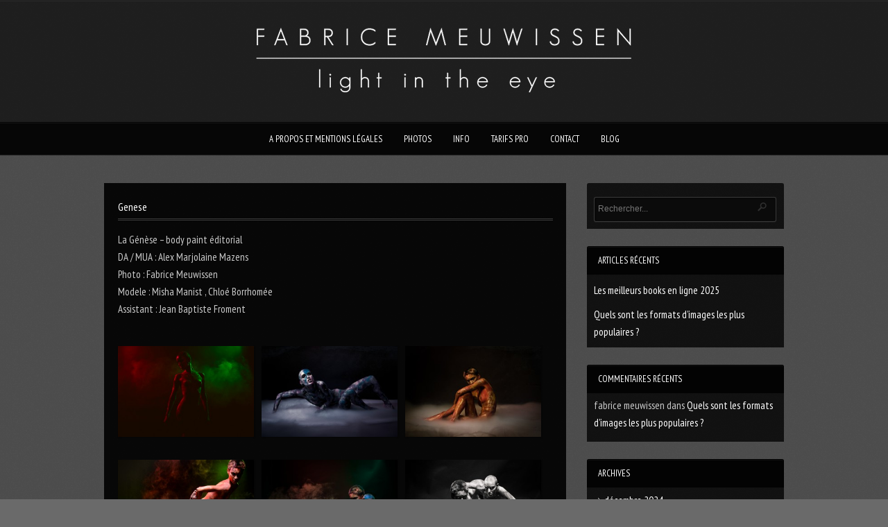

--- FILE ---
content_type: text/html; charset=UTF-8
request_url: https://lightintheeye.com/genese/
body_size: 10552
content:
<!DOCTYPE html PUBLIC "-//W3C//DTD XHTML 1.0 Strict//EN" "http://www.w3.org/TR/xhtml1/DTD/xhtml1-strict.dtd">
<html xmlns="http://www.w3.org/1999/xhtml" lang="fr-FR">
<head>
	
<meta http-equiv="Content-Type"
	content="text/html; charset=UTF-8" />

<!-- Description meta-->
<meta name="description" content="Portrait Pro &#8211; Photo de CV &#8211; Toulouse &#8211; Photos Ecommerce &#8211; Immo" />

<!-- Keywords-->
<meta name="keywords" content="Fabrice meuwissen photographe portrait toulouse" />

	<!-- Mobile Devices Viewport Resset-->
	<meta name="viewport" content="width=device-width, initial-scale=0.9, maximum-scale=1">
	<meta name="apple-mobile-web-app-capable" content="yes">



<link rel="alternate" type="application/rss+xml" title="Fabrice Meuwissen &#8211; Photographe Toulouse Professionnel 31 RSS" href="https://lightintheeye.com/feed/" />
<link rel="pingback" href="https://lightintheeye.com/xmlrpc.php" />
<link rel="stylesheet" href="https://lightintheeye.com/wp-content/cache/minify/e7853.css" media="all" />



<!--Google fonts-->
<link href="https://fonts.googleapis.com/css?family=PT+Sans+Narrow:400,700" rel='stylesheet' type='text/css' />

<link rel="stylesheet" href="https://lightintheeye.com/wp-content/cache/minify/7e7c4.css" media="all" />

	
<!-- Custom Theme CSS -->
<style type="text/css">#logo-container a img{max-width:560px;}#logo-container a img{max-height:160px;}h1,h2,h3,h4,h5,h6,.accordion-description a,#content-container .wp-pagenavi,#portfolio-categories ul li.selected,.table-title td,.table-description strong,table th,.tabs a{font-family:"PT Sans Narrow", "PT Sans", "Arial Narrow", Verdana, Geneva, sans-serif;}body, .content-box .post-info{font-family:"PT Sans Narrow", "PT Sans", "Arial Narrow", Verdana, Geneva, sans-serif;}</style><link rel="shortcut icon" type="image/x-icon" href="" />

<link rel="stylesheet" href="https://lightintheeye.com/wp-content/cache/minify/b5957.css" media="all" />

<title>Genese - Fabrice Meuwissen - Photographe Toulouse Professionnel 31</title>
	<style>img:is([sizes="auto" i], [sizes^="auto," i]) { contain-intrinsic-size: 3000px 1500px }</style>
	<meta name="dc.title" content="Genese - Fabrice Meuwissen - Photographe Toulouse Professionnel 31">
<meta name="dc.description" content="La Génèse - body paint éditorial DA / MUA : Alex Marjolaine Mazens Photo : Fabrice Meuwissen Modele : Misha Manist , Chloé Borrhomée Assistant : Jean Baptiste Froment">
<meta name="dc.relation" content="https://lightintheeye.com/genese/">
<meta name="dc.source" content="https://lightintheeye.com/">
<meta name="dc.language" content="fr_FR">
<meta name="description" content="La Génèse - body paint éditorial DA / MUA : Alex Marjolaine Mazens Photo : Fabrice Meuwissen Modele : Misha Manist , Chloé Borrhomée Assistant : Jean Baptiste Froment">
<meta name="robots" content="index, follow, max-snippet:-1, max-image-preview:large, max-video-preview:-1">
<link rel="canonical" href="https://lightintheeye.com/genese/">
<meta property="og:url" content="https://lightintheeye.com/genese/">
<meta property="og:site_name" content="Fabrice Meuwissen - Photographe Toulouse Professionnel 31">
<meta property="og:locale" content="fr_FR">
<meta property="og:type" content="article">
<meta property="article:author" content="https://www.facebook.com/fabricemeuwissen">
<meta property="article:publisher" content="https://www.facebook.com/fabricemeuwissen">
<meta property="og:title" content="Genese - Fabrice Meuwissen - Photographe Toulouse Professionnel 31">
<meta property="og:description" content="La Génèse - body paint éditorial DA / MUA : Alex Marjolaine Mazens Photo : Fabrice Meuwissen Modele : Misha Manist , Chloé Borrhomée Assistant : Jean Baptiste Froment">
<meta property="og:image" content="https://lightintheeye.com/wp-content/uploads/2024/11/cropped-Screenshot_2024-11-15__17_45_05-avif-avif.webp">
<meta property="og:image:secure_url" content="https://lightintheeye.com/wp-content/uploads/2024/11/cropped-Screenshot_2024-11-15__17_45_05-avif-avif.webp">
<meta property="og:image:width" content="512">
<meta property="og:image:height" content="512">
<meta property="og:image:alt" content="Julian Reinaudo Mannequin Homme">
<meta name="twitter:card" content="summary">
<meta name="twitter:site" content="https://x.com/FabriceMeuwiss2">
<meta name="twitter:creator" content="https://x.com/FabriceMeuwiss2">
<meta name="twitter:title" content="Genese - Fabrice Meuwissen - Photographe Toulouse Professionnel 31">
<meta name="twitter:description" content="La Génèse - body paint éditorial DA / MUA : Alex Marjolaine Mazens Photo : Fabrice Meuwissen Modele : Misha Manist , Chloé Borrhomée Assistant : Jean Baptiste Froment">
<link rel='dns-prefetch' href='//use.fontawesome.com' />
<link rel="alternate" type="application/rss+xml" title="Fabrice Meuwissen - Photographe Toulouse Professionnel 31 &raquo; Flux" href="https://lightintheeye.com/feed/" />
<link rel="alternate" type="application/rss+xml" title="Fabrice Meuwissen - Photographe Toulouse Professionnel 31 &raquo; Flux des commentaires" href="https://lightintheeye.com/comments/feed/" />
<script type="text/javascript">
/* <![CDATA[ */
window._wpemojiSettings = {"baseUrl":"https:\/\/s.w.org\/images\/core\/emoji\/16.0.1\/72x72\/","ext":".png","svgUrl":"https:\/\/s.w.org\/images\/core\/emoji\/16.0.1\/svg\/","svgExt":".svg","source":{"concatemoji":"https:\/\/lightintheeye.com\/wp-includes\/js\/wp-emoji-release.min.js?ver=6.8.3"}};
/*! This file is auto-generated */
!function(s,n){var o,i,e;function c(e){try{var t={supportTests:e,timestamp:(new Date).valueOf()};sessionStorage.setItem(o,JSON.stringify(t))}catch(e){}}function p(e,t,n){e.clearRect(0,0,e.canvas.width,e.canvas.height),e.fillText(t,0,0);var t=new Uint32Array(e.getImageData(0,0,e.canvas.width,e.canvas.height).data),a=(e.clearRect(0,0,e.canvas.width,e.canvas.height),e.fillText(n,0,0),new Uint32Array(e.getImageData(0,0,e.canvas.width,e.canvas.height).data));return t.every(function(e,t){return e===a[t]})}function u(e,t){e.clearRect(0,0,e.canvas.width,e.canvas.height),e.fillText(t,0,0);for(var n=e.getImageData(16,16,1,1),a=0;a<n.data.length;a++)if(0!==n.data[a])return!1;return!0}function f(e,t,n,a){switch(t){case"flag":return n(e,"\ud83c\udff3\ufe0f\u200d\u26a7\ufe0f","\ud83c\udff3\ufe0f\u200b\u26a7\ufe0f")?!1:!n(e,"\ud83c\udde8\ud83c\uddf6","\ud83c\udde8\u200b\ud83c\uddf6")&&!n(e,"\ud83c\udff4\udb40\udc67\udb40\udc62\udb40\udc65\udb40\udc6e\udb40\udc67\udb40\udc7f","\ud83c\udff4\u200b\udb40\udc67\u200b\udb40\udc62\u200b\udb40\udc65\u200b\udb40\udc6e\u200b\udb40\udc67\u200b\udb40\udc7f");case"emoji":return!a(e,"\ud83e\udedf")}return!1}function g(e,t,n,a){var r="undefined"!=typeof WorkerGlobalScope&&self instanceof WorkerGlobalScope?new OffscreenCanvas(300,150):s.createElement("canvas"),o=r.getContext("2d",{willReadFrequently:!0}),i=(o.textBaseline="top",o.font="600 32px Arial",{});return e.forEach(function(e){i[e]=t(o,e,n,a)}),i}function t(e){var t=s.createElement("script");t.src=e,t.defer=!0,s.head.appendChild(t)}"undefined"!=typeof Promise&&(o="wpEmojiSettingsSupports",i=["flag","emoji"],n.supports={everything:!0,everythingExceptFlag:!0},e=new Promise(function(e){s.addEventListener("DOMContentLoaded",e,{once:!0})}),new Promise(function(t){var n=function(){try{var e=JSON.parse(sessionStorage.getItem(o));if("object"==typeof e&&"number"==typeof e.timestamp&&(new Date).valueOf()<e.timestamp+604800&&"object"==typeof e.supportTests)return e.supportTests}catch(e){}return null}();if(!n){if("undefined"!=typeof Worker&&"undefined"!=typeof OffscreenCanvas&&"undefined"!=typeof URL&&URL.createObjectURL&&"undefined"!=typeof Blob)try{var e="postMessage("+g.toString()+"("+[JSON.stringify(i),f.toString(),p.toString(),u.toString()].join(",")+"));",a=new Blob([e],{type:"text/javascript"}),r=new Worker(URL.createObjectURL(a),{name:"wpTestEmojiSupports"});return void(r.onmessage=function(e){c(n=e.data),r.terminate(),t(n)})}catch(e){}c(n=g(i,f,p,u))}t(n)}).then(function(e){for(var t in e)n.supports[t]=e[t],n.supports.everything=n.supports.everything&&n.supports[t],"flag"!==t&&(n.supports.everythingExceptFlag=n.supports.everythingExceptFlag&&n.supports[t]);n.supports.everythingExceptFlag=n.supports.everythingExceptFlag&&!n.supports.flag,n.DOMReady=!1,n.readyCallback=function(){n.DOMReady=!0}}).then(function(){return e}).then(function(){var e;n.supports.everything||(n.readyCallback(),(e=n.source||{}).concatemoji?t(e.concatemoji):e.wpemoji&&e.twemoji&&(t(e.twemoji),t(e.wpemoji)))}))}((window,document),window._wpemojiSettings);
/* ]]> */
</script>
<style id='wp-emoji-styles-inline-css' type='text/css'>

	img.wp-smiley, img.emoji {
		display: inline !important;
		border: none !important;
		box-shadow: none !important;
		height: 1em !important;
		width: 1em !important;
		margin: 0 0.07em !important;
		vertical-align: -0.1em !important;
		background: none !important;
		padding: 0 !important;
	}
</style>
<link rel="stylesheet" href="https://lightintheeye.com/wp-content/cache/minify/a5ff7.css" media="all" />

<style id='classic-theme-styles-inline-css' type='text/css'>
/*! This file is auto-generated */
.wp-block-button__link{color:#fff;background-color:#32373c;border-radius:9999px;box-shadow:none;text-decoration:none;padding:calc(.667em + 2px) calc(1.333em + 2px);font-size:1.125em}.wp-block-file__button{background:#32373c;color:#fff;text-decoration:none}
</style>
<style id='oik-address-style-inline-css' type='text/css'>


</style>
<style id='oik-contact-form-style-inline-css' type='text/css'>


</style>
<style id='oik-countdown-style-inline-css' type='text/css'>


</style>
<style id='oik-follow-me-style-inline-css' type='text/css'>


</style>
<style id='oik-googlemap-style-inline-css' type='text/css'>


</style>
<style id='oik-paypal-style-inline-css' type='text/css'>
.wp-block-oik-paypal form input[type=image]{border:none;width:auto}

</style>
<style id='oik-shortcode-block-style-inline-css' type='text/css'>


</style>
<style id='oik-contact-field-style-inline-css' type='text/css'>
.bw_contact_form .bw_grid>div,.bw_contact_form bw_grid .is-style-grid{display:grid;gap:10px;grid-template-columns:1fr 3fr}.bw_contact_form .bw_grid .is-style-above,.wp-block-oik-contact-field .is-style-above{display:grid;grid-template-columns:1fr}.bw_contact_form .bw_grid .is-style-reversed,.bw_contact_form .bw_grid .is-style-reversed>div{display:grid;gap:10px;grid-template-columns:1fr 3fr}.bw_contact_form .bw_grid .is-style-reversed>div .label,.bw_contact_form .bw_grid .is-style-reversed>label{grid-column-start:2;grid-row-start:1}.bw_contact_form .bw_grid .is-style-reversed input,.bw_contact_form .bw_grid .is-style-reversed>div .field{grid-column-start:1;grid-row-start:1}

</style>
<style id='wpseopress-local-business-style-inline-css' type='text/css'>
span.wp-block-wpseopress-local-business-field{margin-right:8px}

</style>
<style id='wpseopress-table-of-contents-style-inline-css' type='text/css'>
.wp-block-wpseopress-table-of-contents li.active>a{font-weight:bold}

</style>
<style id='global-styles-inline-css' type='text/css'>
:root{--wp--preset--aspect-ratio--square: 1;--wp--preset--aspect-ratio--4-3: 4/3;--wp--preset--aspect-ratio--3-4: 3/4;--wp--preset--aspect-ratio--3-2: 3/2;--wp--preset--aspect-ratio--2-3: 2/3;--wp--preset--aspect-ratio--16-9: 16/9;--wp--preset--aspect-ratio--9-16: 9/16;--wp--preset--color--black: #000000;--wp--preset--color--cyan-bluish-gray: #abb8c3;--wp--preset--color--white: #ffffff;--wp--preset--color--pale-pink: #f78da7;--wp--preset--color--vivid-red: #cf2e2e;--wp--preset--color--luminous-vivid-orange: #ff6900;--wp--preset--color--luminous-vivid-amber: #fcb900;--wp--preset--color--light-green-cyan: #7bdcb5;--wp--preset--color--vivid-green-cyan: #00d084;--wp--preset--color--pale-cyan-blue: #8ed1fc;--wp--preset--color--vivid-cyan-blue: #0693e3;--wp--preset--color--vivid-purple: #9b51e0;--wp--preset--gradient--vivid-cyan-blue-to-vivid-purple: linear-gradient(135deg,rgba(6,147,227,1) 0%,rgb(155,81,224) 100%);--wp--preset--gradient--light-green-cyan-to-vivid-green-cyan: linear-gradient(135deg,rgb(122,220,180) 0%,rgb(0,208,130) 100%);--wp--preset--gradient--luminous-vivid-amber-to-luminous-vivid-orange: linear-gradient(135deg,rgba(252,185,0,1) 0%,rgba(255,105,0,1) 100%);--wp--preset--gradient--luminous-vivid-orange-to-vivid-red: linear-gradient(135deg,rgba(255,105,0,1) 0%,rgb(207,46,46) 100%);--wp--preset--gradient--very-light-gray-to-cyan-bluish-gray: linear-gradient(135deg,rgb(238,238,238) 0%,rgb(169,184,195) 100%);--wp--preset--gradient--cool-to-warm-spectrum: linear-gradient(135deg,rgb(74,234,220) 0%,rgb(151,120,209) 20%,rgb(207,42,186) 40%,rgb(238,44,130) 60%,rgb(251,105,98) 80%,rgb(254,248,76) 100%);--wp--preset--gradient--blush-light-purple: linear-gradient(135deg,rgb(255,206,236) 0%,rgb(152,150,240) 100%);--wp--preset--gradient--blush-bordeaux: linear-gradient(135deg,rgb(254,205,165) 0%,rgb(254,45,45) 50%,rgb(107,0,62) 100%);--wp--preset--gradient--luminous-dusk: linear-gradient(135deg,rgb(255,203,112) 0%,rgb(199,81,192) 50%,rgb(65,88,208) 100%);--wp--preset--gradient--pale-ocean: linear-gradient(135deg,rgb(255,245,203) 0%,rgb(182,227,212) 50%,rgb(51,167,181) 100%);--wp--preset--gradient--electric-grass: linear-gradient(135deg,rgb(202,248,128) 0%,rgb(113,206,126) 100%);--wp--preset--gradient--midnight: linear-gradient(135deg,rgb(2,3,129) 0%,rgb(40,116,252) 100%);--wp--preset--font-size--small: 13px;--wp--preset--font-size--medium: 20px;--wp--preset--font-size--large: 36px;--wp--preset--font-size--x-large: 42px;--wp--preset--spacing--20: 0.44rem;--wp--preset--spacing--30: 0.67rem;--wp--preset--spacing--40: 1rem;--wp--preset--spacing--50: 1.5rem;--wp--preset--spacing--60: 2.25rem;--wp--preset--spacing--70: 3.38rem;--wp--preset--spacing--80: 5.06rem;--wp--preset--shadow--natural: 6px 6px 9px rgba(0, 0, 0, 0.2);--wp--preset--shadow--deep: 12px 12px 50px rgba(0, 0, 0, 0.4);--wp--preset--shadow--sharp: 6px 6px 0px rgba(0, 0, 0, 0.2);--wp--preset--shadow--outlined: 6px 6px 0px -3px rgba(255, 255, 255, 1), 6px 6px rgba(0, 0, 0, 1);--wp--preset--shadow--crisp: 6px 6px 0px rgba(0, 0, 0, 1);}:where(.is-layout-flex){gap: 0.5em;}:where(.is-layout-grid){gap: 0.5em;}body .is-layout-flex{display: flex;}.is-layout-flex{flex-wrap: wrap;align-items: center;}.is-layout-flex > :is(*, div){margin: 0;}body .is-layout-grid{display: grid;}.is-layout-grid > :is(*, div){margin: 0;}:where(.wp-block-columns.is-layout-flex){gap: 2em;}:where(.wp-block-columns.is-layout-grid){gap: 2em;}:where(.wp-block-post-template.is-layout-flex){gap: 1.25em;}:where(.wp-block-post-template.is-layout-grid){gap: 1.25em;}.has-black-color{color: var(--wp--preset--color--black) !important;}.has-cyan-bluish-gray-color{color: var(--wp--preset--color--cyan-bluish-gray) !important;}.has-white-color{color: var(--wp--preset--color--white) !important;}.has-pale-pink-color{color: var(--wp--preset--color--pale-pink) !important;}.has-vivid-red-color{color: var(--wp--preset--color--vivid-red) !important;}.has-luminous-vivid-orange-color{color: var(--wp--preset--color--luminous-vivid-orange) !important;}.has-luminous-vivid-amber-color{color: var(--wp--preset--color--luminous-vivid-amber) !important;}.has-light-green-cyan-color{color: var(--wp--preset--color--light-green-cyan) !important;}.has-vivid-green-cyan-color{color: var(--wp--preset--color--vivid-green-cyan) !important;}.has-pale-cyan-blue-color{color: var(--wp--preset--color--pale-cyan-blue) !important;}.has-vivid-cyan-blue-color{color: var(--wp--preset--color--vivid-cyan-blue) !important;}.has-vivid-purple-color{color: var(--wp--preset--color--vivid-purple) !important;}.has-black-background-color{background-color: var(--wp--preset--color--black) !important;}.has-cyan-bluish-gray-background-color{background-color: var(--wp--preset--color--cyan-bluish-gray) !important;}.has-white-background-color{background-color: var(--wp--preset--color--white) !important;}.has-pale-pink-background-color{background-color: var(--wp--preset--color--pale-pink) !important;}.has-vivid-red-background-color{background-color: var(--wp--preset--color--vivid-red) !important;}.has-luminous-vivid-orange-background-color{background-color: var(--wp--preset--color--luminous-vivid-orange) !important;}.has-luminous-vivid-amber-background-color{background-color: var(--wp--preset--color--luminous-vivid-amber) !important;}.has-light-green-cyan-background-color{background-color: var(--wp--preset--color--light-green-cyan) !important;}.has-vivid-green-cyan-background-color{background-color: var(--wp--preset--color--vivid-green-cyan) !important;}.has-pale-cyan-blue-background-color{background-color: var(--wp--preset--color--pale-cyan-blue) !important;}.has-vivid-cyan-blue-background-color{background-color: var(--wp--preset--color--vivid-cyan-blue) !important;}.has-vivid-purple-background-color{background-color: var(--wp--preset--color--vivid-purple) !important;}.has-black-border-color{border-color: var(--wp--preset--color--black) !important;}.has-cyan-bluish-gray-border-color{border-color: var(--wp--preset--color--cyan-bluish-gray) !important;}.has-white-border-color{border-color: var(--wp--preset--color--white) !important;}.has-pale-pink-border-color{border-color: var(--wp--preset--color--pale-pink) !important;}.has-vivid-red-border-color{border-color: var(--wp--preset--color--vivid-red) !important;}.has-luminous-vivid-orange-border-color{border-color: var(--wp--preset--color--luminous-vivid-orange) !important;}.has-luminous-vivid-amber-border-color{border-color: var(--wp--preset--color--luminous-vivid-amber) !important;}.has-light-green-cyan-border-color{border-color: var(--wp--preset--color--light-green-cyan) !important;}.has-vivid-green-cyan-border-color{border-color: var(--wp--preset--color--vivid-green-cyan) !important;}.has-pale-cyan-blue-border-color{border-color: var(--wp--preset--color--pale-cyan-blue) !important;}.has-vivid-cyan-blue-border-color{border-color: var(--wp--preset--color--vivid-cyan-blue) !important;}.has-vivid-purple-border-color{border-color: var(--wp--preset--color--vivid-purple) !important;}.has-vivid-cyan-blue-to-vivid-purple-gradient-background{background: var(--wp--preset--gradient--vivid-cyan-blue-to-vivid-purple) !important;}.has-light-green-cyan-to-vivid-green-cyan-gradient-background{background: var(--wp--preset--gradient--light-green-cyan-to-vivid-green-cyan) !important;}.has-luminous-vivid-amber-to-luminous-vivid-orange-gradient-background{background: var(--wp--preset--gradient--luminous-vivid-amber-to-luminous-vivid-orange) !important;}.has-luminous-vivid-orange-to-vivid-red-gradient-background{background: var(--wp--preset--gradient--luminous-vivid-orange-to-vivid-red) !important;}.has-very-light-gray-to-cyan-bluish-gray-gradient-background{background: var(--wp--preset--gradient--very-light-gray-to-cyan-bluish-gray) !important;}.has-cool-to-warm-spectrum-gradient-background{background: var(--wp--preset--gradient--cool-to-warm-spectrum) !important;}.has-blush-light-purple-gradient-background{background: var(--wp--preset--gradient--blush-light-purple) !important;}.has-blush-bordeaux-gradient-background{background: var(--wp--preset--gradient--blush-bordeaux) !important;}.has-luminous-dusk-gradient-background{background: var(--wp--preset--gradient--luminous-dusk) !important;}.has-pale-ocean-gradient-background{background: var(--wp--preset--gradient--pale-ocean) !important;}.has-electric-grass-gradient-background{background: var(--wp--preset--gradient--electric-grass) !important;}.has-midnight-gradient-background{background: var(--wp--preset--gradient--midnight) !important;}.has-small-font-size{font-size: var(--wp--preset--font-size--small) !important;}.has-medium-font-size{font-size: var(--wp--preset--font-size--medium) !important;}.has-large-font-size{font-size: var(--wp--preset--font-size--large) !important;}.has-x-large-font-size{font-size: var(--wp--preset--font-size--x-large) !important;}
:where(.wp-block-post-template.is-layout-flex){gap: 1.25em;}:where(.wp-block-post-template.is-layout-grid){gap: 1.25em;}
:where(.wp-block-columns.is-layout-flex){gap: 2em;}:where(.wp-block-columns.is-layout-grid){gap: 2em;}
:root :where(.wp-block-pullquote){font-size: 1.5em;line-height: 1.6;}
</style>
<style id='dominant-color-styles-inline-css' type='text/css'>
img[data-dominant-color]:not(.has-transparency) { background-color: var(--dominant-color); }
</style>
<link rel="stylesheet" href="https://lightintheeye.com/wp-content/cache/minify/7a82d.css" media="all" />

<link rel='stylesheet' id='bfa-font-awesome-css' href='https://use.fontawesome.com/releases/v5.15.4/css/all.css?ver=2.0.3' type='text/css' media='all' />
<script  src="https://lightintheeye.com/wp-content/cache/minify/1c5a8.js"></script>



<link rel="https://api.w.org/" href="https://lightintheeye.com/wp-json/" /><link rel="alternate" title="JSON" type="application/json" href="https://lightintheeye.com/wp-json/wp/v2/pages/343" /><link rel="EditURI" type="application/rsd+xml" title="RSD" href="https://lightintheeye.com/xmlrpc.php?rsd" />
<meta name="generator" content="WordPress 6.8.3" />
<link rel='shortlink' href='https://lightintheeye.com/?p=343' />
<link rel="alternate" title="oEmbed (JSON)" type="application/json+oembed" href="https://lightintheeye.com/wp-json/oembed/1.0/embed?url=https%3A%2F%2Flightintheeye.com%2Fgenese%2F" />
<link rel="alternate" title="oEmbed (XML)" type="text/xml+oembed" href="https://lightintheeye.com/wp-json/oembed/1.0/embed?url=https%3A%2F%2Flightintheeye.com%2Fgenese%2F&#038;format=xml" />
<meta name="generator" content="auto-sizes 1.7.0">
<meta name="generator" content="dominant-color-images 1.2.0">
		<script type="text/javascript">
				(function(c,l,a,r,i,t,y){
					c[a]=c[a]||function(){(c[a].q=c[a].q||[]).push(arguments)};t=l.createElement(r);t.async=1;
					t.src="https://www.clarity.ms/tag/"+i+"?ref=wordpress";y=l.getElementsByTagName(r)[0];y.parentNode.insertBefore(t,y);
				})(window, document, "clarity", "script", "pxdnn01t83");
		</script>
		<meta name="generator" content="performance-lab 4.0.0; plugins: auto-sizes, dominant-color-images, embed-optimizer, image-prioritizer, speculation-rules, web-worker-offloading, webp-uploads">
<meta name="generator" content="web-worker-offloading 0.2.0">
<meta name="generator" content="webp-uploads 2.6.0">
<meta name="generator" content="speculation-rules 1.6.0">
<style type="text/css">.recentcomments a{display:inline !important;padding:0 !important;margin:0 !important;}</style><meta name="generator" content="optimization-detective 1.0.0-beta3">
<meta name="generator" content="embed-optimizer 1.0.0-beta2">
<meta name="generator" content="image-prioritizer 1.0.0-beta2">
<link rel="icon" href="https://lightintheeye.com/wp-content/uploads/2024/11/cropped-Screenshot_2024-11-15__17_45_05-avif-avif-150x150.webp" sizes="32x32" />
<link rel="icon" href="https://lightintheeye.com/wp-content/uploads/2024/11/cropped-Screenshot_2024-11-15__17_45_05-avif-avif-300x300.webp" sizes="192x192" />
<link rel="apple-touch-icon" href="https://lightintheeye.com/wp-content/uploads/2024/11/cropped-Screenshot_2024-11-15__17_45_05-avif-avif-300x300.webp" />
<meta name="msapplication-TileImage" content="https://lightintheeye.com/wp-content/uploads/2024/11/cropped-Screenshot_2024-11-15__17_45_05-avif-avif-300x300.webp" />

<script async src='https://www.googletagmanager.com/gtag/js?id=G-6X0WB4MVDM'></script><script>
window.dataLayer = window.dataLayer || [];
function gtag(){dataLayer.push(arguments);}gtag('js', new Date());
gtag('set', 'cookie_domain', 'auto');
gtag('set', 'cookie_flags', 'SameSite=None;Secure');
window.addEventListener('load', function () {
    var links = document.querySelectorAll('a');
    for (let i = 0; i < links.length; i++) {
        links[i].addEventListener('click', function(e) {
            var n = this.href.includes('lightintheeye.com');
            if (n == false) {
                gtag('event', 'click', {'event_category': 'external links','event_label' : this.href});
            }
        });
        }
    });
    window.addEventListener('load', function () {
        var donwload_links = document.querySelectorAll('a');
        for (let j = 0; j < donwload_links.length; j++) {
            donwload_links[j].addEventListener('click', function(e) {
                var down = this.href.match(/.*\.(pdf|exe)(\?.*)?$/);
                if (down != null) {
                    gtag('event', 'click', {'event_category': 'downloads','event_label' : this.href});
                }
            });
            }
        });
    
 gtag('config', 'G-6X0WB4MVDM' , {});

</script>

<script>
(function(c,l,a,r,i,t,y){
            c[a]=c[a]||function(){(c[a].q=c[a].q||[]).push(arguments)};
            t=l.createElement(r);t.async=1;t.src="https://www.clarity.ms/tag/"+i+"?ref=seopress";
            y=l.getElementsByTagName(r)[0];y.parentNode.insertBefore(t,y);
        })(window, document, "clarity", "script", "pxdnn01t83");window.clarity('consent', false);</script>


<script type="text/javascript">
pexetoSite.ajaxurl="https://lightintheeye.com/wp-admin/admin-ajax.php";
pexetoSite.enableCufon="off";
pexetoSite.lightboxStyle="dark_rounded";
pexetoSite.desaturateServices=true;
pexetoSite.responsiveLayout = true;
pexetoSite.disableRightClick=false;
pexetoSite.rightClickMessage="Contact fabrice.meuwissen@gmail.com for HD copy ";
jQuery(document).ready(function($){
	pexetoSite.initSite();
});
</script>


	
<!-- enables nested comments in WP 2.7 -->

<!--[if lte IE 7]>
<link href="https://lightintheeye.com/wp-content/themes/photolux/css/style_ie7.css" rel="stylesheet" type="text/css" />  
<![endif]-->
<!--[if lte IE 8]>
	<style type="text/css">
		#main-container {
		min-width: 1045px;
	}

	</style>
<![endif]-->

<script async src="https://www.googletagmanager.com/gtag/js?id=G-6X0WB4MVDM"></script>
<script>
window.dataLayer = window.dataLayer || [];
function gtag(){dataLayer.push(arguments);}
gtag('js', new Date());
gtag('config', 'G-6X0WB4MVDM', { 'anonymize_ip': true });
</script>
<meta name="msvalidate.01" content="38FD6CB91945F633D733F70DBC1C81A7" />
<!-- Clarity tracking code for https://lightintheeye.com/ --><script>    (function(c,l,a,r,i,t,y){        c[a]=c[a]||function(){(c[a].q=c[a].q||[]).push(arguments)};        t=l.createElement(r);t.async=1;t.src="https://www.clarity.ms/tag/"+i+"?ref=bwt";        y=l.getElementsByTagName(r)[0];y.parentNode.insertBefore(t,y);    })(window, document, "clarity", "script", "ousk8ii2c9");</script>
<script type="text/javascript">
    (function(c,l,a,r,i,t,y){
        c[a]=c[a]||function(){(c[a].q=c[a].q||[]).push(arguments)};
        t=l.createElement(r);t.async=1;t.src="https://www.clarity.ms/tag/"+i;
        y=l.getElementsByTagName(r)[0];y.parentNode.insertBefore(t,y);
    })(window, document, "clarity", "script", "ouslr6mv3l");
</script>
</head>
<body class="wp-singular page-template-default page page-id-343 wp-theme-photolux">

<div id="main-container">

<!--HEADER -->
	<div id="header">
		<div id="logo-container">
						<a href="https://lightintheeye.com"><img data-od-xpath="/HTML/BODY/DIV[@id=&#039;main-container&#039;]/*[1][self::DIV]/*[1][self::DIV]/*[1][self::A]/*[1][self::IMG]" src="https://lightintheeye.com/wp-content/uploads/2024/11/litewhite560x160.webp" /></a>
		</div>
		 <div class="mobile-nav">
			<span class="mob-nav-btn">Menu</span>
		</div>
		<div class="clear"></div>
 		<div id="navigation-container">
			<div id="menu-container">
	        	<div id="menu">
				<div class="menu-main-menu-container"><ul id="menu-main-menu" class="menu"><li id="menu-item-42" class="menu-item menu-item-type-post_type menu-item-object-page menu-item-42"><a href="https://lightintheeye.com/bio/">A propos et Mentions légales</a></li>
<li id="menu-item-7" class="menu-item menu-item-type-post_type menu-item-object-page menu-item-7"><a href="https://lightintheeye.com/gallery/">PHOTOS</a></li>
<li id="menu-item-52" class="menu-item menu-item-type-post_type menu-item-object-page menu-item-52"><a href="https://lightintheeye.com/main/">INFO</a></li>
<li id="menu-item-663" class="menu-item menu-item-type-post_type menu-item-object-page menu-item-663"><a href="https://lightintheeye.com/tarifs-photographe-toulouse-professionnel/" title="Tarifs photographe pro Toulouse">TARIFS PRO</a></li>
<li id="menu-item-54" class="menu-item menu-item-type-post_type menu-item-object-page menu-item-54"><a href="https://lightintheeye.com/contact/">CONTACT</a></li>
<li id="menu-item-105" class="menu-item menu-item-type-post_type menu-item-object-page menu-item-105"><a href="https://lightintheeye.com/blog/">BLOG</a></li>
</ul></div>				</div>
	        </div>
	        <div class="clear"></div>     
    	</div> 
	    <div class="clear"></div>       
	    <div id="navigation-line"></div>
	</div> <!-- end #header -->

<div id="content-container" class="layout-right">
<div id="content">    	<h1 class="page-heading">Genese</h1><div class="double-line"></div>	
    <p>La Génèse &#8211; body paint éditorial<br />
DA / MUA : Alex Marjolaine Mazens<br />
Photo : Fabrice Meuwissen<br />
Modele : Misha Manist , Chloé Borrhomée<br />
Assistant : Jean Baptiste Froment</p>

		<style type="text/css">
			#gallery-1 {
				margin: auto;
			}
			#gallery-1 .gallery-item {
				float: left;
				margin-top: 10px;
				text-align: center;
				width: 33%;
			}
			#gallery-1 img {
				border: 2px solid #cfcfcf;
			}
			#gallery-1 .gallery-caption {
				margin-left: 0;
			}
			/* see gallery_shortcode() in wp-includes/media.php */
		</style>
		<div id='gallery-1' class='gallery galleryid-343 gallery-columns-3 gallery-size-medium'><dl class='gallery-item'>
			<dt class='gallery-icon landscape'>
				<a title="046A3959" href='https://lightintheeye.com/wp-content/uploads/2016/02/046A3959.jpg'><img data-od-removed-fetchpriority="high" data-od-replaced-sizes="(max-width: 300px) 100vw, 300px" data-od-xpath="/HTML/BODY/DIV[@id=&#039;main-container&#039;]/*[2][self::DIV]/*[1][self::DIV]/*[5][self::DIV]/*[1][self::DL]/*[1][self::DT]/*[1][self::A]/*[1][self::IMG]"  decoding="async" width="300" height="200" src="https://lightintheeye.com/wp-content/uploads/2016/02/046A3959-300x200.jpg" class="attachment-medium size-medium" alt="" srcset="https://lightintheeye.com/wp-content/uploads/2016/02/046A3959-300x200.jpg 300w, https://lightintheeye.com/wp-content/uploads/2016/02/046A3959-768x512.jpg 768w, https://lightintheeye.com/wp-content/uploads/2016/02/046A3959-1024x682.jpg 1024w, https://lightintheeye.com/wp-content/uploads/2016/02/046A3959.jpg 2000w" sizes="(782px &lt; width) 196px, (max-width: 300px) 100vw, 300px" /></a>
			</dt></dl><dl class='gallery-item'>
			<dt class='gallery-icon landscape'>
				<a title="046A4177-Edit-2" href='https://lightintheeye.com/wp-content/uploads/2016/02/046A4177-Edit-2.jpg'><img data-od-replaced-sizes="(max-width: 300px) 100vw, 300px" data-od-xpath="/HTML/BODY/DIV[@id=&#039;main-container&#039;]/*[2][self::DIV]/*[1][self::DIV]/*[5][self::DIV]/*[2][self::DL]/*[1][self::DT]/*[1][self::A]/*[1][self::IMG]" decoding="async" width="300" height="200" src="https://lightintheeye.com/wp-content/uploads/2016/02/046A4177-Edit-2-300x200.jpg" class="attachment-medium size-medium" alt="" srcset="https://lightintheeye.com/wp-content/uploads/2016/02/046A4177-Edit-2-300x200.jpg 300w, https://lightintheeye.com/wp-content/uploads/2016/02/046A4177-Edit-2-768x512.jpg 768w, https://lightintheeye.com/wp-content/uploads/2016/02/046A4177-Edit-2-1024x682.jpg 1024w, https://lightintheeye.com/wp-content/uploads/2016/02/046A4177-Edit-2.jpg 2000w" sizes="(782px &lt; width) 196px, (max-width: 300px) 100vw, 300px" /></a>
			</dt></dl><dl class='gallery-item'>
			<dt class='gallery-icon landscape'>
				<a title="046A4241-Edit-Edit" href='https://lightintheeye.com/wp-content/uploads/2016/02/046A4241-Edit-Edit.jpg'><img data-od-replaced-sizes="(max-width: 300px) 100vw, 300px" data-od-xpath="/HTML/BODY/DIV[@id=&#039;main-container&#039;]/*[2][self::DIV]/*[1][self::DIV]/*[5][self::DIV]/*[3][self::DL]/*[1][self::DT]/*[1][self::A]/*[1][self::IMG]" decoding="async" width="300" height="200" src="https://lightintheeye.com/wp-content/uploads/2016/02/046A4241-Edit-Edit-300x200.jpg" class="attachment-medium size-medium" alt="" srcset="https://lightintheeye.com/wp-content/uploads/2016/02/046A4241-Edit-Edit-300x200.jpg 300w, https://lightintheeye.com/wp-content/uploads/2016/02/046A4241-Edit-Edit-768x512.jpg 768w, https://lightintheeye.com/wp-content/uploads/2016/02/046A4241-Edit-Edit-1024x682.jpg 1024w, https://lightintheeye.com/wp-content/uploads/2016/02/046A4241-Edit-Edit.jpg 2000w" sizes="(782px &lt; width) 196px, (max-width: 300px) 100vw, 300px" /></a>
			</dt></dl><br style="clear: both" /><dl class='gallery-item'>
			<dt class='gallery-icon landscape'>
				<a title="046A4401-Edit-Edit" href='https://lightintheeye.com/wp-content/uploads/2016/02/046A4401-Edit-Edit.jpg'><img data-od-xpath="/HTML/BODY/DIV[@id=&#039;main-container&#039;]/*[2][self::DIV]/*[1][self::DIV]/*[5][self::DIV]/*[5][self::DL]/*[1][self::DT]/*[1][self::A]/*[1][self::IMG]" loading="lazy" decoding="async" width="300" height="197" src="https://lightintheeye.com/wp-content/uploads/2016/02/046A4401-Edit-Edit-300x197.jpg" class="attachment-medium size-medium" alt="" srcset="https://lightintheeye.com/wp-content/uploads/2016/02/046A4401-Edit-Edit-300x197.jpg 300w, https://lightintheeye.com/wp-content/uploads/2016/02/046A4401-Edit-Edit-768x503.jpg 768w, https://lightintheeye.com/wp-content/uploads/2016/02/046A4401-Edit-Edit-1024x671.jpg 1024w, https://lightintheeye.com/wp-content/uploads/2016/02/046A4401-Edit-Edit.jpg 2000w" sizes="auto, (max-width: 300px) 100vw, 300px" /></a>
			</dt></dl><dl class='gallery-item'>
			<dt class='gallery-icon landscape'>
				<a title="046A4427" href='https://lightintheeye.com/wp-content/uploads/2016/02/046A4427.jpg'><img data-od-xpath="/HTML/BODY/DIV[@id=&#039;main-container&#039;]/*[2][self::DIV]/*[1][self::DIV]/*[5][self::DIV]/*[6][self::DL]/*[1][self::DT]/*[1][self::A]/*[1][self::IMG]" loading="lazy" decoding="async" width="300" height="200" src="https://lightintheeye.com/wp-content/uploads/2016/02/046A4427-300x200.jpg" class="attachment-medium size-medium" alt="" srcset="https://lightintheeye.com/wp-content/uploads/2016/02/046A4427-300x200.jpg 300w, https://lightintheeye.com/wp-content/uploads/2016/02/046A4427-768x512.jpg 768w, https://lightintheeye.com/wp-content/uploads/2016/02/046A4427-1024x682.jpg 1024w, https://lightintheeye.com/wp-content/uploads/2016/02/046A4427.jpg 2000w" sizes="auto, (max-width: 300px) 100vw, 300px" /></a>
			</dt></dl><dl class='gallery-item'>
			<dt class='gallery-icon landscape'>
				<a title="046A4444" href='https://lightintheeye.com/wp-content/uploads/2016/02/046A4444.jpg'><img data-od-xpath="/HTML/BODY/DIV[@id=&#039;main-container&#039;]/*[2][self::DIV]/*[1][self::DIV]/*[5][self::DIV]/*[7][self::DL]/*[1][self::DT]/*[1][self::A]/*[1][self::IMG]" loading="lazy" decoding="async" width="300" height="161" src="https://lightintheeye.com/wp-content/uploads/2016/02/046A4444-300x161.jpg" class="attachment-medium size-medium" alt="" srcset="https://lightintheeye.com/wp-content/uploads/2016/02/046A4444-300x161.jpg 300w, https://lightintheeye.com/wp-content/uploads/2016/02/046A4444-768x412.jpg 768w, https://lightintheeye.com/wp-content/uploads/2016/02/046A4444-1024x549.jpg 1024w, https://lightintheeye.com/wp-content/uploads/2016/02/046A4444.jpg 2000w" sizes="auto, (max-width: 300px) 100vw, 300px" /></a>
			</dt></dl><br style="clear: both" /><dl class='gallery-item'>
			<dt class='gallery-icon landscape'>
				<a title="046A4491" href='https://lightintheeye.com/wp-content/uploads/2016/02/046A4491.jpg'><img data-od-xpath="/HTML/BODY/DIV[@id=&#039;main-container&#039;]/*[2][self::DIV]/*[1][self::DIV]/*[5][self::DIV]/*[9][self::DL]/*[1][self::DT]/*[1][self::A]/*[1][self::IMG]" loading="lazy" decoding="async" width="300" height="200" src="https://lightintheeye.com/wp-content/uploads/2016/02/046A4491-300x200.jpg" class="attachment-medium size-medium" alt="" srcset="https://lightintheeye.com/wp-content/uploads/2016/02/046A4491-300x200.jpg 300w, https://lightintheeye.com/wp-content/uploads/2016/02/046A4491-768x512.jpg 768w, https://lightintheeye.com/wp-content/uploads/2016/02/046A4491-1024x682.jpg 1024w, https://lightintheeye.com/wp-content/uploads/2016/02/046A4491.jpg 2000w" sizes="auto, (max-width: 300px) 100vw, 300px" /></a>
			</dt></dl><dl class='gallery-item'>
			<dt class='gallery-icon landscape'>
				<a title="046A4500" href='https://lightintheeye.com/wp-content/uploads/2016/02/046A4500.jpg'><img data-od-xpath="/HTML/BODY/DIV[@id=&#039;main-container&#039;]/*[2][self::DIV]/*[1][self::DIV]/*[5][self::DIV]/*[10][self::DL]/*[1][self::DT]/*[1][self::A]/*[1][self::IMG]" loading="lazy" decoding="async" width="300" height="200" src="https://lightintheeye.com/wp-content/uploads/2016/02/046A4500-300x200.jpg" class="attachment-medium size-medium" alt="" srcset="https://lightintheeye.com/wp-content/uploads/2016/02/046A4500-300x200.jpg 300w, https://lightintheeye.com/wp-content/uploads/2016/02/046A4500-768x512.jpg 768w, https://lightintheeye.com/wp-content/uploads/2016/02/046A4500-1024x682.jpg 1024w, https://lightintheeye.com/wp-content/uploads/2016/02/046A4500.jpg 2000w" sizes="auto, (max-width: 300px) 100vw, 300px" /></a>
			</dt></dl><dl class='gallery-item'>
			<dt class='gallery-icon landscape'>
				<a title="046A4516-Edit" href='https://lightintheeye.com/wp-content/uploads/2016/02/046A4516-Edit.jpg'><img data-od-xpath="/HTML/BODY/DIV[@id=&#039;main-container&#039;]/*[2][self::DIV]/*[1][self::DIV]/*[5][self::DIV]/*[11][self::DL]/*[1][self::DT]/*[1][self::A]/*[1][self::IMG]" loading="lazy" decoding="async" width="300" height="300" src="https://lightintheeye.com/wp-content/uploads/2016/02/046A4516-Edit-300x300.jpg" class="attachment-medium size-medium" alt="" srcset="https://lightintheeye.com/wp-content/uploads/2016/02/046A4516-Edit-300x300.jpg 300w, https://lightintheeye.com/wp-content/uploads/2016/02/046A4516-Edit-150x150.jpg 150w, https://lightintheeye.com/wp-content/uploads/2016/02/046A4516-Edit-768x768.jpg 768w, https://lightintheeye.com/wp-content/uploads/2016/02/046A4516-Edit-1024x1024.jpg 1024w, https://lightintheeye.com/wp-content/uploads/2016/02/046A4516-Edit.jpg 2000w" sizes="auto, (max-width: 300px) 100vw, 300px" /></a>
			</dt></dl><br style="clear: both" /><dl class='gallery-item'>
			<dt class='gallery-icon landscape'>
				<a title="046A4540-Edit" href='https://lightintheeye.com/wp-content/uploads/2016/02/046A4540-Edit.jpg'><img data-od-xpath="/HTML/BODY/DIV[@id=&#039;main-container&#039;]/*[2][self::DIV]/*[1][self::DIV]/*[5][self::DIV]/*[13][self::DL]/*[1][self::DT]/*[1][self::A]/*[1][self::IMG]" loading="lazy" decoding="async" width="300" height="200" src="https://lightintheeye.com/wp-content/uploads/2016/02/046A4540-Edit-300x200.jpg" class="attachment-medium size-medium" alt="" srcset="https://lightintheeye.com/wp-content/uploads/2016/02/046A4540-Edit-300x200.jpg 300w, https://lightintheeye.com/wp-content/uploads/2016/02/046A4540-Edit-768x512.jpg 768w, https://lightintheeye.com/wp-content/uploads/2016/02/046A4540-Edit-1024x682.jpg 1024w, https://lightintheeye.com/wp-content/uploads/2016/02/046A4540-Edit.jpg 2000w" sizes="auto, (max-width: 300px) 100vw, 300px" /></a>
			</dt></dl>
			<br style='clear: both' />
		</div>

<div class="social-share"><div class="share-title">Share</div><ul><li title="Facebook" class="share-item share-fb" data-url="https://lightintheeye.com/genese/" data-type="facebook" data-title="Genese"></li><li title="Twitter" class="share-item share-tw" data-url="https://lightintheeye.com/genese/" data-title="Genese" data-type="twitter" data-text="Genese"></li><li title="Google+" class="share-item share-gp" data-url="https://lightintheeye.com/genese/" data-lang="en-US" data-title="Genese" data-type="googlePlus"></li><li title="Pinterest" class="share-item share-pn" data-url="https://lightintheeye.com/genese/" data-title="Genese" data-media="" data-type="pinterest"></li></ul></div><div class="clear"></div></div> <!-- end main content holder (#content/#full-width) -->
	<div id="sidebar">
		<div class="sidebar-box widget_search" id="search-2"><div class="search-wrapper">
  <form role="search" method="get" class="searchform" action="https://lightintheeye.com" >
    <input type="text" name="s" class="search-input"  placeholder="Rechercher..." />
<input type="submit" value="" class="search-button"/>
  </form>
</div>
</div>
		<div class="sidebar-box widget_recent_entries" id="recent-posts-2">
		<h4>Articles récents</h4><div class="double-line"></div>
		<ul>
											<li>
					<a href="https://lightintheeye.com/les-meilleurs-books-en-ligne-2024/">Les meilleurs books en ligne 2025</a>
									</li>
											<li>
					<a href="https://lightintheeye.com/quels-sont-les-formats-dimages-les-plus-populaires/">Quels sont les formats d&rsquo;images les plus populaires ?</a>
									</li>
					</ul>

		</div><div class="sidebar-box widget_recent_comments" id="recent-comments-2"><h4>Commentaires récents</h4><div class="double-line"></div><ul id="recentcomments"><li class="recentcomments"><span class="comment-author-link">fabrice meuwissen</span> dans <a href="https://lightintheeye.com/quels-sont-les-formats-dimages-les-plus-populaires/#comment-22">Quels sont les formats d&rsquo;images les plus populaires ?</a></li></ul></div><div class="sidebar-box widget_archive" id="archives-2"><h4>Archives</h4><div class="double-line"></div>
			<ul>
					<li><a href='https://lightintheeye.com/2024/12/'>décembre 2024</a></li>
	<li><a href='https://lightintheeye.com/2024/10/'>octobre 2024</a></li>
			</ul>

			</div><div class="sidebar-box widget_categories" id="categories-2"><h4>Catégories</h4><div class="double-line"></div>
			<ul>
					<li class="cat-item cat-item-35"><a href="https://lightintheeye.com/book-en-ligne/">book en ligne</a>
</li>
	<li class="cat-item cat-item-20"><a href="https://lightintheeye.com/logiciel/">logiciel</a>
</li>
	<li class="cat-item cat-item-40"><a href="https://lightintheeye.com/service/">service</a>
</li>
	<li class="cat-item cat-item-41"><a href="https://lightintheeye.com/test/">test</a>
</li>
	<li class="cat-item cat-item-21"><a href="https://lightintheeye.com/vie-de-photographe/">vie de photographe</a>
</li>
			</ul>

			</div><div class="sidebar-box widget_meta" id="meta-2"><h4>Méta</h4><div class="double-line"></div>
		<ul>
						<li><a href="https://lightintheeye.com/wp-login.php">Connexion</a></li>
			<li><a href="https://lightintheeye.com/feed/">Flux des publications</a></li>
			<li><a href="https://lightintheeye.com/comments/feed/">Flux des commentaires</a></li>

			<li><a href="https://fr.wordpress.org/">Site de WordPress-FR</a></li>
		</ul>

		</div>	</div>
<div class="clear"></div>
</div> <!-- end #content-container -->

<div id="footer">
<div class="footer-spacer alignleft"></div>
	<div id="footer-social-icons"><ul>
		<li><a href="https://www.facebook.com/FabriceMPhotographePortraitToulouse" target="_blank"  title="Facebook Fabrice Meuwissen"><div><img data-od-xpath="/HTML/BODY/DIV[@id=&#039;main-container&#039;]/*[3][self::DIV]/*[2][self::DIV]/*[1][self::UL]/*[1][self::LI]/*[1][self::A]/*[1][self::DIV]/*[1][self::IMG]" src="https://lightintheeye.com/wp-content/themes/photolux/images/icons/facebook.png" /></div></a></li>
		<li><a href="https://instagram.com/fabricemeuwissen" target="_blank"><div><img data-od-xpath="/HTML/BODY/DIV[@id=&#039;main-container&#039;]/*[3][self::DIV]/*[2][self::DIV]/*[1][self::UL]/*[2][self::LI]/*[1][self::A]/*[1][self::DIV]/*[1][self::IMG]" src="https://lightintheeye.com/wp-content/themes/photolux/images/icons/instagram.png" /></div></a></li>
		</ul></div>
	<div id="footer-menu">
</div>
<div class="footer-spacer alignright"></div>
<span class="alignright copyrights">Copyright © Photolux by Pexeto</span>

</div> <!-- end #footer-->
</div> <!-- end #main-container -->


<!-- FOOTER ENDS -->
<!--  <script type="text/javascript" data-cmp-ab="1" src="https://cdn.consentmanager.net/delivery/autoblocking/ddd6674442467.js" data-cmp-host="a.delivery.consentmanager.net" data-cmp-cdn="cdn.consentmanager.net" data-cmp-codesrc="16"></script> -->

<script id="usercentrics-cmp" src="https://web.cmp.usercentrics.eu/ui/loader.js" data-settings-id="5VPe7DqIBQKUwV" async></script>

<script type="speculationrules">
{"prerender":[{"source":"document","where":{"and":[{"href_matches":"\/*"},{"not":{"href_matches":["\/wp-*.php","\/wp-admin\/*","\/wp-content\/uploads\/*","\/wp-content\/*","\/wp-content\/plugins\/*","\/wp-content\/themes\/photolux\/*","\/*\\?(.+)"]}},{"not":{"selector_matches":"a[rel~=\"nofollow\"]"}},{"not":{"selector_matches":".no-prerender, .no-prerender a"}},{"not":{"selector_matches":".no-prefetch, .no-prefetch a"}}]},"eagerness":"moderate"}]}
</script>
<script type="module">
/* <![CDATA[ */
import detect from "https:\/\/lightintheeye.com\/wp-content\/plugins\/optimization-detective\/detect.min.js?ver=1.0.0-beta3"; detect( {"minViewportAspectRatio":0.4,"maxViewportAspectRatio":2.5,"isDebug":false,"extensionModuleUrls":["https:\/\/lightintheeye.com\/wp-content\/plugins\/image-prioritizer\/detect.min.js?ver=1.0.0-beta2"],"restApiEndpoint":"https:\/\/lightintheeye.com\/wp-json\/optimization-detective\/v1\/url-metrics:store","currentETag":"a7d807a18b5223e2e3c3b0765a3ad62f","currentUrl":"https:\/\/lightintheeye.com\/genese\/","urlMetricSlug":"024ab64bcbfb95d477421d47d9a7d8dd","cachePurgePostId":343,"urlMetricHMAC":"4e8efadec7e3703636e49e8e8dfa872b","urlMetricGroupStatuses":[{"minimumViewportWidth":0,"maximumViewportWidth":480,"complete":false},{"minimumViewportWidth":480,"maximumViewportWidth":600,"complete":false},{"minimumViewportWidth":600,"maximumViewportWidth":782,"complete":false},{"minimumViewportWidth":782,"maximumViewportWidth":null,"complete":false}],"storageLockTTL":60,"freshnessTTL":604800,"webVitalsLibrarySrc":"https:\/\/lightintheeye.com\/wp-content\/plugins\/optimization-detective\/build\/web-vitals.js?ver=4.2.4"} );
/* ]]> */
</script>
<script defer src="https://static.cloudflareinsights.com/beacon.min.js/vcd15cbe7772f49c399c6a5babf22c1241717689176015" integrity="sha512-ZpsOmlRQV6y907TI0dKBHq9Md29nnaEIPlkf84rnaERnq6zvWvPUqr2ft8M1aS28oN72PdrCzSjY4U6VaAw1EQ==" data-cf-beacon='{"version":"2024.11.0","token":"d7c2b976a35a4f399ad8fa661de2a071","r":1,"server_timing":{"name":{"cfCacheStatus":true,"cfEdge":true,"cfExtPri":true,"cfL4":true,"cfOrigin":true,"cfSpeedBrain":true},"location_startswith":null}}' crossorigin="anonymous"></script>
</body>
</html>


<!--
Performance optimized by W3 Total Cache. Learn more: https://www.boldgrid.com/w3-total-cache/

Mise en cache de page à l’aide de Disk: Enhanced 
Minified using Disk

Served from: lightintheeye.com @ 2025-11-28 09:21:35 by W3 Total Cache
-->

--- FILE ---
content_type: text/css
request_url: https://lightintheeye.com/wp-content/cache/minify/7e7c4.css
body_size: 12443
content:
html,body,div,span,object,iframe,h1,h2,h3,h4,h5,h6,p,blockquote,pre,abbr,address,cite,code,del,dfn,em,img,ins,kbd,q,samp,small,strong,sub,sup,var,b,i,dl,dt,dd,ol,ul,li,fieldset,form,label,legend,table,caption,tbody,tfoot,thead,tr,th,td,article,aside,figure,footer,header,hgroup,menu,nav,section,menu,time,mark,audio,video{margin:0;padding:0;border:0;outline:0;font-size:100%;vertical-align:baseline;background:transparent}article,aside,figure,footer,header,hgroup,nav,section{display:block}nav
ul{list-style:none}blockquote,q{quotes:none}blockquote:before,blockquote:after,q:before,q:after{content:'';content:none}a{margin:0;padding:0;font-size:100%;vertical-align:baseline;background:transparent;outline:none}ins{background-color:#ff9;color:#000;text-decoration:none}mark{background-color:#ff9;color:#000;font-style:italic;font-weight:bold}del{text-decoration:line-through}abbr[title],dfn[title]{border-bottom:1px dotted #000;cursor:help}table{border-collapse:collapse;border-spacing:0}hr{display:block;height:1px;border:0;border-top:1px solid #4f4f4f;margin:0;padding:0}input,select{vertical-align:middle}a{text-decoration:none;color:#FFF}a:hover{text-decoration:underline}h1,h2,h3,h4,h5,h6{color:#fff;line-height:1.5em;margin:15px
0;font-weight:100;font-family:'PT Sans Narrow',Verdana,Geneva,sans-serif}h1 a,h2 a,h3 a,h4 a,h5 a,h6
a{color:#fff;text-decoration:none}h1{font-size:28px}h2{font-size:24px}h3{font-size:21px}h4{font-size:17px}h5{font-size:16px}h6{font-size:15px}p{margin:15px
0}ol{margin-left:35px}ul{margin-left:30px}strong{font-weight:bold}em{font-style:italic}.alignleft{float:left;margin-right:10px}.alignright{float:right;margin-left:10px}.aligncenter{text-align:center}.clear{clear:both}.relative{position:relative}.double-line{width:100%;height:1px;display:block;border-top:1px solid #2b2b2b;border-bottom:1px solid #252525;font-size:1px}small{font-size:12px}body{font-size:14px;color:#cbcbcb;line-height:1.7em;background-image:url("/wp-content/themes/photolux/images/noise.png");background-color:#6a6a6a;font-family:'PT Sans Narrow',Verdana,Geneva,sans-serif}#main-container{width:100%}.center{height:auto;width:980px;margin:0
auto;text-align:left;padding:0px;position:relative}.button{}#slider-navigation .items
img.active{border-color:#dbdbdb;-webkit-box-shadow:1px 1px 0px rgba(255, 255, 255, 1) inset;-moz-box-shadow:1px 1px 0px rgba(255, 255, 255, 1) inset;box-shadow:1px 1px 0px rgba(255, 255, 255, 1) inset}::selection{background:#ef4832;color:#FFF}::-moz-selection{background:#ef4832;color:#FFF}#header{background:url("/wp-content/themes/photolux/images/noise.png") #262626;margin-bottom:40px;padding-top:1px;width:100%;position:relative}#navigation-container,#footer,#showcase-categories,#portfolio-categories ul,#filter-btn.filter-opened,.sidebar-box h4,.portfolio-sidebar
h4{background:url(/wp-content/themes/photolux/images/top_navigation_gradient.png) repeat-x;background:url(/wp-content/themes/photolux/images/top_navigation_gradient.png),
url(/wp-content/themes/photolux/images/noise.png) repeat-x;background-color:#333;border-bottom:1px solid #191919;border-top:1px solid #191919;-webkit-box-shadow:0px 0px 1px rgba(0, 0, 0, 0.3), 0px 1px 0px
rgba(255, 255, 255, 0.05) inset;-moz-box-shadow:0px 0px 1px rgba(0, 0, 0, 0.3), 0px 1px 0px
rgba(255, 255, 255, 0.05) inset;box-shadow:0px 0px 1px rgba(0, 0, 0, 0.3), 0px 1px 0px
rgba(255, 255, 255, 0.05) inset}#navigation-container{width:100%;height:45px;display:block}#footer{height:auto;overflow:hidden;padding:10px
20px 7px 40px;display:block}#logo-container
a{width:136px;height:55px;display:block;background:url(/wp-content/themes/photolux/images/logo.png) no-repeat;float:left}#logo-container{height:auto;overflow:hidden;margin:7px
auto;width:136px;height:55px}#menu-container{padding-top:15px;width:auto;display:block;text-align:center}#menu
ul{text-align:center}#menu ul
li{display:inline;width:auto;margin:0px;padding:0px}#menu ul li
a{text-transform:uppercase;padding-left:25px;font-size:13px;color:#fff;font-style:normal;padding:14px;text-shadow:1px 1px 1px rgba(0, 0, 0, 0.7);border:1px
solid transparent;border-left:0px;border-right:0px}#menu ul li a:hover,#menu ul li.hovered>a{text-decoration:none;background:url(/wp-content/themes/photolux/images/top_navigation_gradient.png) repeat-x #5b5b5b;background-image:url(/wp-content/themes/photolux/images/top_navigation_gradient.png),
url(/wp-content/themes/photolux/images/noise.png);border-top:1px solid #131313;border-bottom:1px solid #131313;border-left:0px;border-right:0px}#menu ul li a:active{text-decoration:none;background:url(/wp-content/themes/photolux/images/top_navigation_gradient.png) repeat-x #5b5b5b;-webkit-box-shadow:0px 2px 3px rgba(0, 0, 0, 0.5) inset;-moz-box-shadow:0px 2px 3px rgba(0, 0, 0, 0.5) inset;box-shadow:0px 2px 3px rgba(0, 0, 0, 0.5) inset}#menu ul ul li a:active{text-decoration:none;-webkit-box-shadow:0px 2px 3px rgba(0, 0, 0, 0.2) inset;-moz-box-shadow:0px 2px 3px rgba(0, 0, 0, 0.2) inset;box-shadow:0px 2px 3px rgba(0, 0, 0, 0.2) inset}#menu ul li.current-menu-item ul li a,#menu ul li.current-menu-ancestor ul li
a{opacity:1}#menu ul ul>li:first-child{-moz-box-shadow:0px 3px 3px rgba(0, 0, 0, 0.1) inset;-webkit-box-shadow:0px 3px 3px rgba(0, 0, 0, 0.1) inset;box-shadow:0px 3px 3px rgba(0, 0, 0, 0.1) inset}#menu ul ul li a:hover,#menu ul ul li.hovered>a,#menu ul ul li.current-menu-item>a{text-decoration:none;opacity:1;background-color:#2b2b2b;border:1px
solid #2b2b2b}.drop-arrow{width:7px;height:4px;background:url(/wp-content/themes/photolux/images/drop-arrow.png) no-repeat;display:inline-block;position:relative;top:-2px;left:2px;display:none}#menu ul ul .drop-arrow{background:url(/wp-content/themes/photolux/images/drop-arrow-sub.png) no-repeat;width:4px;height:7px;float:right;top:10px;display:block}#menu ul,#menu ul
*{margin:0;padding:0;list-style:none}#menu
ul{line-height:1.0}#menu ul
ul{position:absolute;top:-999em;width:10em}#menu ul ul
li{width:100%;background-color:#5b5b5b;background-image:url(/wp-content/themes/photolux/images/noise.png)}#menu ul li:hover{visibility:inherit}#menu ul
li{position:relative}#menu ul
a{position:relative}ul#menu ul li:hover li ul,ul#menu ul li.sfHover li
ul{top:-999em}ul#menu ul li li:hover ul,ul#menu ul li li.sfHover
ul{left:10em;top:0}ul#menu ul li li:hover li ul,ul#menu ul li li.sfHover li
ul{top:-999em}ul#menu ul li li li:hover ul,ul#menu ul li li li.sfHover
ul{left:10em;top:0}#menu ul
a{text-decoration:none}#menu ul li:hover,#menu ul li.sfHover,#menu ul a:focus,#menu ul a:hover,#menu ul a:active{outline:1}#menu ul li a:hover,#menu ul li.current-menu-item>a,#menu ul li.current-menu-ancestor>a{}#menu ul
ul{width:160px;top:33px;left:0px;padding:0px;text-align:left;z-index:20000;display:none;-webkit-box-shadow:0 0 3px rgba(0, 0, 0, 0.5);-moz-box-shadow:0 0 3px rgba(0, 0, 0, 0.5);box-shadow:0 0 3px rgba(0, 0, 0, 0.5)}#menu ul ul li
a{-webkit-box-shadow:none;-moz-box-shadow:none;box-shadow:none}#menu ul ul ul
li{-moz-box-shadow:0px 0px 0px;-webkit-box-shadow:0px 0px 0px;box-shadow:0px 0px 0px;-moz-border-radius:0px;-webkit-border-radius:0px 0px 0px;border-radius:0px 0px 0px}#menu ul ul
ul{top:0px;left:160px;padding:0px}#menu ul ul li
a{padding:0
10px;height:auto;text-align:left;line-height:27px;display:block;text-transform:capitalize}#menu ul ul
li{display:block}#menu ul ul li
a{display:block}#slider-container{width:980px;margin-top:17px;height:auto;box-shadow:1px 1px 2px rgba(0, 0, 0, 0.5);margin-bottom:40px}#static-header-img{background-color:#343434}#static-header-img
img{width:980px;height:400px;display:block}#slider{height:400px;position:relative;overflow:hidden}#nivo-slider{width:980px;height:400px;background:url(/wp-content/themes/photolux/images/ajax-loader.gif) no-repeat center #313131}#nivo-slider
img{width:950px;height:350px;display:none;top:5px;left:5px}.nivo-controlNav{position:absolute;bottom:5px;z-index:1000}.nivo-controlNav
a{width:15px;height:15px;background:url(/wp-content/themes/photolux/images/page_nav.png) no-repeat;float:left;list-style:none;margin:0
1px;display:block}.nivo-controlNav
a.active{background-image:url(/wp-content/themes/photolux/images/page_nav_active_black.png)}.nivo-nextNav{display:block;background:url(/wp-content/themes/photolux/images/preview_arrows.png) no-repeat scroll top right;width:53px;height:53px;right:20px}.nivo-nextNav:hover{background:url(/wp-content/themes/photolux/images/preview_arrows.png) no-repeat scroll bottom right
}.nivo-prevNav{display:block;background:url(/wp-content/themes/photolux/images/preview_arrows.png) no-repeat scroll top left;width:53px;height:53px;left:20px}.nivo-prevNav:hover{background:url(/wp-content/themes/photolux/images/preview_arrows.png) no-repeat scroll bottom left}.nivo-caption
p{padding:15px;padding-left:19px;font-size:14px;font-family:"Droid Sans",Verdana,Geneva,sans-serif}.nivo-caption{width:940px;height:auto;-moz-border-radius:5px;-webkit-border-radius:5px;border-radius:5px;margin:20px}#nivo-controlNav-holder{width:100%;height:50px;display:block}#content-container{height:auto;min-height:300px;padding-bottom:40px;margin:20px
auto 0 auto}#full-content-container{height:auto;position:relative}#content-container{width:980px}#content{float:left;height:auto;min-height:200px;width:670px}.page #content,.single #content,.error404 #content, .woocommerce-page.post-type-archive-product
#content{padding:25px;width:620px;background:#343434;background:#313131;min-height:300px}.page-template-template-featured-php
#content{padding:0px;background-color:transparent;width:670px}#full-width{float:left;height:auto;width:980px}.page #full-width,.single #full-width,.error404 #full-width, .woocommerce-page.post-type-archive-product #full-width{width:930px;background-color:#313131;padding:25px;-webkit-box-shadow:1px 1px 2px rgba(43, 43, 43, 0.8);-moz-box-shadow:1px 1px 2px rgba(43, 43, 43, 0.8);box-shadow:1px 1px 2px rgba(43, 43, 43, 0.8);min-height:300px}.blog #full-width,.page-template-template-featured-php #full-width{background-color:transparent;box-shadow:none;padding:0px;width:980px}#content
img{max-width:670px}.layout-left
#content{float:right}.layout-left
#sidebar{float:left;margin-left:0px;margin-right:40px}h1.page-heading{font-size:16px;margin-bottom:5px;margin-top:-3px}.single{margin-bottom:0px;border-bottom-width:0px}.post-content{position:relative;margin-bottom:25px}.featured-posts .post-content{margin-bottom:0px}#content .post-content{width:670px}#full-width .post-content{width:980px}.post-boxes{margin-top:40px;margin-bottom:-40px}.page-content-box{background-color:#313131;padding:10px
20px;margin-bottom:30px}.page-content-box h1.page-heading{padding:5px
0 0 0}#page-title{width:100%;min-height:50px;margin-bottom:40px}#page-title{margin-bottom:0px}#page-title
h1{font-size:17px;padding:15px;padding-left:0px;margin:0px;text-align:center;color:#fff;line-height:1.7em;background-color:#808080}#page-title
h1{font-size:17px}h1.post-title,h1.post-title
a{font-size:22px;margin-bottom:0px;margin-top:0px;font-style:normal;padding-right:20px}.post-info{color:#b5b5b5;font-size:11px;text-transform:uppercase;letter-spacing:1px;width:100%}.content-box .post-info{font-size:11px;text-transform:capitalize}.post-info
a{font-style:normal;color:#ccc}a.read-more{background-image:url(/wp-content/themes/photolux/images/pattern.png);border:1px
solid #2c2c2c;padding:2px
12px 4px 12px;font-style:normal;float:right;margin-right:-20px;margin-bottom:-5px}a.read-more:hover{text-decoration:none;-ms-filter:"progid:DXImageTransform.Microsoft.Alpha(Opacity=80)";filter:alpha(opacity = 80);opacity:0.8}.no-caps{font-style:normal;text-transform:lowercase;letter-spacing:normal;font-size:12px;color:#949494;margin-right:5px}img.img-frame,.img-frame img,.img-wrapper,#content-container .gallery img,#sidebar-projects
img{-webkit-box-shadow:1px 1px 2px rgba(0, 0, 0, 0.3);-moz-box-shadow:1px 1px 2px rgba(0, 0, 0, 0.3);box-shadow:1px 1px 2px rgba(0, 0, 0, 0.3)}#content-container .gallery
img{border-width:0px}.img-loading{background:url(/wp-content/themes/photolux/images/ajax-loader-small.gif) no-repeat center;padding:0px}.more-arrow{font-size:20px;font-family:Georgia,"Times New Roman",Times,serif;position:relative;top:1px}#content-container .wp-pagenavi a,#content-container .wp-pagenavi span.pages,#content-container .wp-pagenavi span.current,#content-container .wp-pagenavi
span.extend{border:0px;margin:2px;padding:0px
8px}#content-container .wp-pagenavi{text-align:center;margin-bottom:-10px}.columns-wrapper{width:620px;float:none;overflow:hidden}#full-width .columns-wrapper{width:930px}.columns-wrapper
p{margin-bottom:7px;margin-top:7px}.two-columns{width:445px;float:left;margin-right:40px}#content .two-columns{width:290px}.three-columns{width:283px;float:left;margin-right:40px}#content .three-columns{width:180px}.four-columns{width:202px;float:left;margin-right:40px}#content .four-columns{width:125px}#grid-full-width{float:left;width:100%;height:auto}#grid-gallery-wrapper{position:relative;width:100%;overflow:hidden;float:left}.with-filter{margin-top:-40px}.no-filter{margin-top:-10px}#grid-gallery{position:relative;width:100%;min-height:400px;margin-left:40px;margin-top:10px}#gallery-container{float:left;width:100%;margin-bottom:40px;min-height:500px}.content-box{float:left;margin:0
7px 7px 0;text-align:center;visibility:hidden;background:url("/wp-content/themes/photolux/images/pattern2.png") #262626;-webkit-box-shadow:1px 1px 2px rgba(0, 0, 0, 0.3);-moz-box-shadow:1px 1px 2px rgba(0, 0, 0, 0.3);box-shadow:1px 1px 2px rgba(0, 0, 0, 0.3);display:block}.content-box>a{background-color:#000}.content-box
img{display:block}.content-box
h3{margin:0px;padding:10px
0 8px 0}.content-box h3
a{color:#aeaeae}.content-box
h2{text-transform:capitalize;color:#fff;text-shadow:1px 1px 2px rgba(0, 0, 0, 0.5);margin:2px
0 8px;font-size:18px}.content-box h2
a{color:#fff}.content-box h2 a:hover{text-decoration:none}.content-box .post-info{font-size:12px;font-style:normal;text-transform:uppercase;letter-spacing:normal;padding:10px
0 0px}.more-container{width:100%;text-align:center;margin-top:30px;float:left}#loadMore{background-color:#1a1a1a;-webkit-box-shadow:1px 1px 1px rgba(0, 0, 0, 0.2), 0 1px 0
rgba(255, 255, 255, 0.05) inset;-moz-box-shadow:1px 1px 1px rgba(0, 0, 0, 0.2), 0 1px 0
rgba(255, 255, 255, 0.05) inset;box-shadow:1px 1px 1px rgba(0, 0, 0, 0.2), 0 1px 0
rgba(255, 255, 255, 0.05) inset;border:1px
solid transparent}#loadMore
span{display:block;min-width:50px;padding-top:1px;position:relative;top:1px}.content-box
a{display:block;position:relative}.portfolio-more{width:100%;height:100%;background:url(/wp-content/themes/photolux/images/box-hover.png) no-repeat center;display:block;position:absolute;top:0px;left:0px;z-index:10;opacity:0;filter:alpha(opacity =   0)}.portfolio-more .portfolio-icon{width:100%;height:100%;position:absolute;top:0px;left:0px;background:url(/wp-content/themes/photolux/images/box-hover-plus.png) no-repeat center}.portfolio-video .portfolio-icon{background:url(/wp-content/themes/photolux/images/box-hover-play.png) no-repeat center}.portfolio-loading .portfolio-icon{background:url(/wp-content/themes/photolux/images/portfolio-loader-small.gif) no-repeat center;-ms-filter:"progid:DXImageTransform.Microsoft.Alpha(Opacity=70)";filter:alpha(opacity = 70);opacity:0.7}.preview-container{height:100%;width:100%;position:relative;float:left;margin-top:10px;margin-bottom:40px;left:0px}.preview-img-container,.preview-content{-webkit-box-shadow:0 1px 3px rgba(0, 0, 0, 0.7);-moz-box-shadow:0 1px 3px rgba(0, 0, 0, 0.7);box-shadow:0 1px 3px rgba(0, 0, 0, 0.7)}.with-filter .preview-content-wrapper{margin-top:30px}.preview-img-container{display:block;float:left;position:relative;z-index:10}.preview-description{width:270px;float:left;overflow:auto}.preview-description
h2{margin-top:0px}.preview-content{float:left;width:270px;background-color:#2b2b2b;padding:20px;position:relative}.preview-arrows{position:absolute;top:100px;z-index:100;width:53px;height:53px;background-image:url(/wp-content/themes/photolux/images/preview_arrows.png)}#preview-left-arrow{left:40px;background-position:left top}#preview-right-arrow{right:40px;background-position:right top}#preview-left-arrow:hover{background-position:left bottom}#preview-right-arrow:hover{background-position:right bottom}.back-btn{position:absolute;left:0px;bottom:0px;width:310px;height:34px;border-bottom:1px solid #1f1f1f;text-align:center;text-transform:uppercase;background-image:url("/wp-content/themes/photolux/images/pattern.png")}.back-btn
span{position:relative;top:6px;padding-left:20px;background:url("/wp-content/themes/photolux/images/back_arrow.png") no-repeat left center}.horizontal-slider{background:url(/wp-content/themes/photolux/images/scroll-bg.png) repeat-x;float:left;height:13px;width:100%;position:absolute;bottom:0px}.horizontal-handle{-ms-filter:"progid:DXImageTransform.Microsoft.Alpha(Opacity=60)";filter:alpha(opacity = 60);opacity:0.6;background:#373737 url(/wp-content/themes/photolux/images/scroll-handle-bg.png) no-repeat center
center;width:20px;height:12px;position:absolute;left:0px;top:0px;border:1px
solid #000;-webkit-border-radius:10px;-moz-border-radius:10px;border-radius:10px}.jspContainer{overflow:hidden;position:relative}.jspPane{position:absolute}.jspVerticalBar{position:absolute;top:0;right:20px;width:16px;height:100%}.jspHorizontalBar{position:absolute;bottom:0;left:0;width:100%;height:16px;background:#1a1a1a;display:none}.jspVerticalBar *,.jspHorizontalBar
*{margin:0;padding:0}.jspCap{display:none}.jspHorizontalBar
.jspCap{float:left}.jspTrack{position:relative}.jspDrag{background:none repeat scroll 0 0 #444;-moz-border-radius:10px 10px 10px 10px;-webkit-border-radius:10px 10px 10px 10px;border-radius:10px 10px 10px 10px;cursor:pointer;left:25px;position:relative;width:10px}.jspHorizontalBar .jspTrack,.jspHorizontalBar
.jspDrag{float:left;height:100%}.jspArrow{background:#50506d;text-indent:-20000px;display:block;cursor:pointer}.jspArrow.jspDisabled{cursor:default;background:#80808d}.jspVerticalBar
.jspArrow{height:16px}.jspHorizontalBar
.jspArrow{width:16px;float:left;height:100%}.jspVerticalBar .jspArrow:focus{outline:none}.jspCorner{background:#eeeef4;float:left;height:100%}#portfolio-preview-container{display:none}.preview-item{float:right;width:635px;height:auto}.portfolio-big-img{margin-bottom:15px;max-width:634px;min-height:200px;background:url(/wp-content/themes/photolux/images/ajax-loader-small.gif) no-repeat center
transparent}#portfolio-preview
h4{font-style:normal}#portfolio-preview h1,#portfolio-preview h1
a{font-size:24px;font-style:normal;margin-top:0px}#portfolio-preview
hr{margin-bottom:10px}.portfolio-items{float:left;width:270px}.showcase-item{float:left;display:block;width:248px;padding:10px;border:1px
solid #0d0d0d;border-top:0px;-webkit-box-shadow:0px 1px 0px rgba(255, 255, 255, 0.03) inset;-moz-box-shadow:0px 1px 0px rgba(255, 255, 255, 0.03) inset;box-shadow:0px 1px 0px rgba(255, 255, 255, 0.03) inset;background-color:#222;position:relative}.showcase-item:first-child{border-top:1px solid #0d0d0d}.showcase-item:hover,.showcase-selected{background:none;background:url(/wp-content/themes/photolux/images/gradient2.png) repeat-x bottom #1a1a1a}.showcase-item
h6{float:left;width:158px;margin-top:0px;margin-bottom:7px;font-size:14px;text-transform:capitalize}.showcase-item .post-info{width:auto;font-size:10px;width:150px;float:left;line-height:17px}.portfolio-items
img{margin:0px
10px 0px 0px;width:65px;height:47px}.portfolio-sidebar{height:auto;min-height:200px;float:left;width:270px;font-size:15px;overflow:hidden;position:relative}#portfolio-wrapper{height:auto}#portfolio-big-pagination{display:block;width:220px;height:25px;float:left;text-transform:uppercase;line-height:26px;font-size:14px;margin-top:10px}.portfolio-big-arrows{font-size:26px;line-height:22px;position:relative;top:2px;padding:0px}#portfolio-big-pagination
a{text-decoration:none;font-style:normal;color:#888}#portfolio-big-pagination a#next-item{display:none}#portfolio-big-pagination a#prev-item{display:none}#portfolio-big-pagination a:hover{color:#555;text-decoration:none}#portfolio-preview .columns-wrapper{width:620px}#portfolio-preview .two-columns{width:290px}#portfolio-preview .three-columns{width:180px}#portfolio-preview .four-columns{width:125px}.page-template-template-portfolio-showcase-php .margin-line+p{margin-top:0px}#portfolio-gallery{min-height:500px;position:relative}#portfolio-gallery
img{margin-right:0px}#portfolio-pagination{float:left;margin-top:40px}ul.portf-navigation{margin:0;padding:0}ul.portf-navigation
li{width:15px;height:15px;float:left;list-style:none;margin-right:3px;position:relative;background:url(/wp-content/themes/photolux/images/page_nav.png) no-repeat}ul.portf-navigation li:hover,ul.portf-navigation
li.selected{background-image:url(/wp-content/themes/photolux/images/page_nav_active_black.png)}.portfolio-item{float:left;padding:20px
20px 20px 20px;display:block}.archive-portfolio{margin-right:40px;margin-bottom:30px}.last-item{border-right-width:0px}.first-line .portfolio-item{border-top-width:0px}.portfolio-item
img{display:block;background:url(/wp-content/themes/photolux/images/ajax-loader-small.gif) no-repeat center #fff;opacity:0}#portfolio-categories{width:100%;line-height:15px;display:block;height:30px;position:relative;top:5px}#portfolio-categories
h6{float:left;line-height:15px;margin:0px
10px 0px 0px;font-style:italic;font-size:13px;padding:9px;color:#fff}#portfolio-categories ul li,#showcase-categories ul
li{display:inline;padding:5px
11px 5px 11px;font-size:13px;text-transform:capitalize;position:relative;float:left;color:#fff;text-shadow:1px 1px 1px rgba(0, 0, 0, 0.7)}#showcase-categories{background-color:#222;margin-bottom:25px}#showcase-categories
ul{margin-left:7px}#showcase-categories ul
li{padding:3px
9px 3px}#showcase-categories{border:1px
solid #0d0d0d;-webkit-border-radius:3px;-moz-border-radius:3px;border-radius:3px}#portfolio-categories ul li:last-child{-webkit-box-shadow:0px 0px 0px rgba(0, 0, 0, 0.7), 0px 0px 0px
rgba(255, 255, 255, 0.05);-moz-box-shadow:0px 0px 0px rgba(0, 0, 0, 0.7), 0px 0px 0px
rgba(255, 255, 255, 0.05);box-shadow:0px 0px 0px rgba(0, 0, 0, 0.7), 0px 0px 0px
rgba(255, 255, 255, 0.05)}#portfolio-categories ul li:hover{-ms-filter:"progid:DXImageTransform.Microsoft.Alpha(Opacity=80)";filter:alpha(opacity = 80);opacity:0.8}#portfolio-categories ul li:active,#portfolio-categories ul li.selected,#showcase-categories ul li:active,#showcase-categories ul
li.selected{text-shadow:-1px -1px 1px rgba(0, 0, 0, 0.8);background:url(/wp-content/themes/photolux/images/top_navigation_gradient.png) repeat-x #0f0f0f;-webkit-box-shadow:0px 1px 0px rgba(255, 255, 255, 0.03) inset;-moz-box-shadow:0px 1px 0px rgba(255, 255, 255, 0.03) inset;box-shadow:0px 1px 0px rgba(255, 255, 255, 0.03) inset}#portfolio-categories
ul{float:left;margin-left:0px;margin-bottom:15px;margin-top:4px;border:1px
solid #1f1f1f;-webkit-border-radius:0px 5px 5px 0px;-moz-border-radius:0px 5px 5px 0px;border-radius:0px 5px 5px 0px;height:25px;display:none}#filter-btn{float:left;padding:5px
6px 5px 6px;border-radius:3px;margin-left:40px;margin-top:4px;display:block;position:relative;font-size:11px;text-transform:uppercase;background-image:url(/wp-content/themes/photolux/images/trans.png);opacity:0.6}#filter-btn
span{background:url(/wp-content/themes/photolux/images/filter_icon.png) no-repeat center left;padding-left:18px;display:block;vertical-align:middle;line-height:12px}#filter-btn span:active{position:relative;top:1px}#filter-btn.filter-opened{padding:6px
9px 7px 9px;-webkit-border-radius:5px 0px 0px 5px;-moz-border-radius:5px 0px 0px 5px;border-radius:5px 0px 0px 5px;background:url(/wp-content/themes/photolux/images/top_navigation_gradient.png) repeat-x #333;border:1px
solid #1f1f1f;border-right:0px;opacity:1}#portfolio-categories ul li:hover
a{text-decoration:none;font-style:normal;color:#656565}.loading{background:url(/wp-content/themes/photolux/images/ajax-loader.gif) no-repeat;background-position:center 200px;margin-left:auto;margin-right:auto;position:relative}.btn-loading
span{background:url(/wp-content/themes/photolux/images/btn-loader.gif) no-repeat center;display:block;text-indent:-9999px;height:24px}.disabled{-ms-filter:"progid:DXImageTransform.Microsoft.Alpha(Opacity=50)";filter:alpha(opacity = 50);opacity:0.5}#content-container dl.gallery-item{margin-top:18px}#content dl.gallery-item{margin-top:26px}#full-width
.gallery{width:953px}#content .gallery,#portfolio-preview-container
.gallery{width:650px}.gallery
a{margin-right:25px;position:relative;display:block}#sidebar{height:auto;min-height:200px;float:right;width:270px;margin-right:0px}.sidebar-box{margin-bottom:25px;height:auto;overflow:hidden;background:#343434;-webkit-border-radius:3px 3px 0 0;-moz-border-radius:3px 3px 0 0;border-radius:3px 3px 0 0;padding:10px}#sidebar .sidebar-box:last-child{margin-bottom:0px}.sidebar-box
ul{text-decoration:none;list-style:none;margin-left:0px}#sidebar .widget_categories ul li,#sidebar .widget_nav_menu ul li,#sidebar .widget_archive ul li,#sidebar .widget_links ul
li{display:block;width:253px;color:#fff;text-decoration:none;background:url(/wp-content/themes/photolux/images/sidebar-arrow.png) no-repeat;background-position:6px 14px;padding:6px;padding-left:25px}#sidebar .widget_categories ul li a,#sidebar .widget_nav_menu ul li a,#sidebar .widget_archive ul li a,#sidebar .widget_links ul li
a{color:#fff;text-decoration:none}#sidebar .widget_categories ul li:hover,#sidebar .widget_nav_menu ul li:hover,#sidebar .widget_archive ul li:hover,#sidebar .widget_links ul li:hover{background-color:#2b2b2b;border-bottom:1px solid #252525}#sidebar .widget_categories ul li,#sidebar .widget_nav_menu ul li,#sidebar .widget_archive ul li,#sidebar .widget_links ul
li{border-bottom:1px solid #2d2d2d}#sidebar .widget_categories ul,#sidebar .widget_nav_menu ul,#sidebar .widget_archive ul,#sidebar .widget_links
ul{margin-bottom:-10px;margin-left:-10px}#sidebar ul li.current_page_item,#sidebar ul
li.current_menu_item{padding-left:33px;background-position:13px 14px}.sidebar-box ul
ul{margin-top:5px;margin-left:5px}#sidebar .widget_categories ul ul li,#sidebar .widget_nav_menu ul ul
li{border-bottom-width:0px}.sidebar-box h4,.portfolio-sidebar
h4{font-size:13px;margin:0px;padding:10px
10px 10px 15px;text-transform:uppercase;border:1px
solid #1f1f1f;-webkit-border-radius:3px 3px 0 0;-moz-border-radius:3px 3px 0 0;border-radius:3px 3px 0 0;width:243px;margin:-10px 0 0 -10px}.sidebar-box .double-line{margin-bottom:12px;display:none}.sidebar-box input[type='text']{width:270px;height:29px;margin-bottom:10px}.sidebar-heading{margin-top:0px}.sidebar-box ul li.cat-item
a{display:inline}#content-container ul#sidebar-projects{float:left;list-style:none;margin:10px
0 -10px -7px}#sidebar-projects{padding:4px
0 5px 0}#sidebar-projects
img{margin-bottom:0px;margin-right:0px;float:left;width:75px;height:65px}#sidebar-projects
a{width:auto;padding-left:0px}#sidebar-projects
li{border-bottom:0px;float:left;padding:0
0 10px 10px;background-image:none;display:inline}#copyrights{width:100%;float:left}#copyrights
h5{font-size:12px;text-transform:uppercase;letter-spacing:2px;margin:21px
auto;color:#999;text-align:center}#copyrights h5
a{color:#828282}.top-border{border-top:1px solid #ebebeb}#footer-menu
ul{margin-left:0px;margin-top:-1px}#footer-menu
li{list-style:none;float:left}#footer-menu li
a{text-transform:uppercase;margin:0
5px;font-size:12px}.widget-contact-form{margin-top:10px}.widget-contact-form input[type="text"],.widget-contact-form
textarea{width:242px;font-size:12px;color:#cbcbcb;line-height:25px}.widget-contact-form
textarea{width:189px}.widget-contact-form #submit-form{margin-top:15px}.widget-contact-form
textarea{height:70px;width:233px}.widget-contact-form
.button{margin-top:12px;margin-bottom:12px}#submit-form{margin-top:25px}textarea{overflow:auto}.contact-label{margin-top:10px;display:block}.pexeto-contact-form
.button{float:left}.mandatory{color:#f00}.check{width:24px;height:24px;background-image:url(/wp-content/themes/photolux/images/ok.png);background-repeat:no-repeat;float:left;visibility:hidden;position:relative;top:15px}.contact-loader{width:32px;height:32px;background:url(/wp-content/themes/photolux/images/ajax-loader-small.gif) no-repeat;float:left;position:relative;left:15px;top:7px;visibility:hidden}.contact-status{margin-top:30px}input[type="text"].invalid,textarea.invalid{border:1px
solid #a50000;-webkit-box-shadow:none;-moz-box-shadow:none;box-shadow:none}.error-message,.sent-message,.fail-message{display:none}#sent_successful{display:none}.contact-form-input,.contact-form-textarea{position:relative}.contact-form-textarea{margin-bottom:15px}.contact-input-wrapper{-webkit-border-radius:2px 2px 2px 2px;-moz-border-radius:2px 2px 2px 2px;border-radius:2px 2px 2px 2px;padding:0px;position:relative}div.after-validation{background-color:#383838;padding:0
0 10px 10px;margin:10px
0px;-webkit-border-radius:3px;-moz-border-radius:3px;border-radius:3px;border:1px
solid #2e2e2e}div.invalid{padding:0
0 10px 10px;background-color:#2c2c2c;margin:10px
0px;font-size:12px}.coment-box,div.invalid{-webkit-border-radius:3px;-moz-border-radius:3px;border-radius:3px;font-size:13px;border:1px
solid #282828}.contact_message
p{margin-top:5px;margin-bottom:5px}.contact-status
div{float:left}.contact-status
span{float:left;margin-left:10px;margin-top:3px}#map-canvas{width:268px;height:268px;background-color:#fff;-moz-box-shadow:0px 0px 6px #c6c6c6;-webkit-box-shadow:0px 0px 6px #c6c6c6;box-shadow:0px 0px 6px #c6c6c6;border:1px
solid #CCC;margin-top:25px}.comment-container{padding:0px;font-size:12px}ul.commentlist
li{}#content-container ul.commentlist
ul.children{padding-left:30px;background:url(/wp-content/themes/photolux/images/comment-bg.png) no-repeat}#comment-content-container ul.children .comment-container{padding:0px}#comment-content-container ul.children
li{padding:1px
0 20px 30px;margin:-1px 0 -20px -29px}#content-container ul.commentlist,#content-container ul.commentlist
ul{margin-left:0px;list-style:none;padding-left:0px}.coment-box{padding:20px;margin-bottom:20px;background-color:#2c2c2c;min-height:108px;position:relative}#reply-title{font-size:16px;margin-bottom:10px;margin-top:10px}#comment-content-container ul.children
.comentBox{padding:20px;position:relative}.coment-box
p{margin-top:-10px}.coment-box
img{margin:0px
0px 10px 0px;padding:3px;border:1px
solid #282828;display:block}.comment-autor{float:left;margin-right:20px;text-align:center}p.coment-autor-name{margin-bottom:0px}.comment-date{position:absolute;bottom:0px;right:0px;color:#999;margin-top:10px;margin-right:20px;font-style:italic}.comment-container .post-info{width:auto;margin-bottom:5px}.comment-date .no-caps{text-transform:capitalize}#respond{padding-top:5px}#respond
h3{font-size:19px}.comment-navigation{width:100%;float:left;position:relative}#commentform input[type=text],#commentform
textarea{display:block}.comment-text{margin-top:10px}.reply{float:left}p.form-submit{margin-bottom:0px}ul.commentlist>li:first-child{border-top-width:0px}.post{margin-bottom:30px;position:relative}.single .post,.single .type-attachment{margin-left:-25px;margin-top:-25px;margin-bottom:0px}.single .post-content{-moz-box-shadow:none;-webkit-box-shadow:none;box-shadow:none;margin-bottom:0px}#full-width
.post{width:980px}.post-title-wrapper{padding:10px
20px 13px}.post-title-wrapper
h2{margin-bottom:0px;margin-top:1px}.blog-post-img
img{display:block}#blog-latest{height:auto;width:100%;margin-top:0px}#blog-latest .columns-wrapper{margin-bottom:0px;width:670px}#full-width #blog-latest .columns-wrapper{width:980px}.post-date{float:left;width:50px;height:57px;display:block;background:url("/wp-content/themes/photolux/images/trans.png");position:absolute;top:0px;left:0px}.no-thumbnail .post-date{left:auto;right:0px}.post-date
span{color:#fff;letter-spacing:3px;text-align:center;text-transform:uppercase;margin-top:5px;margin-left:4px;margin-bottom:2px;display:block;font-size:11px}.post-date
span.year{padding-left:1px;font-size:10px;position:relative;top:-3px;display:none}.post-date
h4{text-align:center;margin:0px;line-height:17px;font-weight:bold;color:#fff;font-size:22px}.post-content-content{padding:5px
20px}.post-content{background:#343434}.post-content h2
a{text-decoration:none;text-shadow:1px 1px 1px rgba(0, 0, 0, 0.7)}.post-title-wrapper{background:url("/wp-content/themes/photolux/images/pattern2.png") #262626;padding:10px
20px 13px 20px}.post-title{width:100%;float:left;padding-bottom:0px}.post-title a:hover{color:#939393;text-decoration:none}.latest-small{height:auto;overflow:hidden;float:left;margin-bottom:30px}#content .latest-small .post-content{width:296px;float:left;padding:12px}.latest-small
h3{margin-bottom:5px;margin-top:0px;font-size:19px;border-bottom:0px;width:100%}.latest-small
p{margin-top:5px}.latest-small-right{border-right-width:0px;margin-left:30px}.latest-small .read-more{float:right;margin-right:-12px;margin-bottom:-12px}.latest-small .post-content
img{margin-top:10px;-webkit-box-shadow:none;-moz-box-shadow:none;box-shadow:none;margin:-17px 0 0 -12px}#full-width .latest-small{width:475px}#full-width .latest-small .post-content{width:451px;padding:12px;float:left}.sidebar-latest-posts{margin-top:-10px}.sidebar-post-wrapper{padding-bottom:10px;padding-top:10px;border-bottom:1px dotted #e7e7e7}.sidebar-post-wrapper:hover{background-color:#FAFAF7}.sidebar-post-wrapper
img{padding:3px;margin-right:7px}.sidebar-post-wrapper h6
a{color:#737373;font-size:13px}.sidebar-post-wrapper
h6{margin-top:2px;margin-bottom:5px;line-height:1.2em}.info-wrapper{float:left;width:200px}.sidebar-post-wrapper h6 a:hover{text-decoration:none}.sidebar-post-info
a{font-size:11px}.sidebar-post-comments{display:none}.sidebar-post-wrapper h6 a:hover{text-decoration:underline}#sidebar .search-wrapper{position:relative}#sidebar .search-input{width:242px;height:23px;color:#b7b7b7;margin-bottom:0px}#sidebar
.searchform{margin-top:10px}.sidebar-box .search-button,#not-found .search-button{margin-top:1px;border:0px;font-size:0px;width:26px;height:27px;display:block;background:url(/wp-content/themes/photolux/images/search_icon.png) no-repeat center;background-repeat:no-repeat;position:absolute;right:0px;top:0px}.search-button:hover{cursor:pointer}#content .search-button{float:none}#content .search-input{display:block;margin-bottom:10px;margin-left:3px}#content .search-button,#full-width .search-button{height:30px;width:31px;position:absolute;left:277px;top:0}#full-width .search-button{left:276px}#content .search-wrapper,#full-width .search-wrapper{width:310px;margin:30px
auto;position:relative}.textwidget{padding-top:5px}input[type="text"],input[type="password"]{width:300px;height:27px;border:1px
solid #2f2f2f;background-color:#4c4c4c;-webkit-box-shadow:1px 1px 2px rgba(0, 0, 0, 0.3) inset, 0px 1px 0px
rgba(255, 255, 255, 0.04);-moz-box-shadow:1px 1px 2px rgba(0, 0, 0, 0.3) inset, 0px 1px 0px
rgba(255, 255, 255, 0.04);box-shadow:1px 1px 2px rgba(0, 0, 0, 0.3) inset, 0px 1px 0px
rgba(255, 255, 255, 0.04);padding:2px
0 2px 5px;-webkit-border-radius:3px;-moz-border-radius:3px;border-radius:3px;color:#cbcbcb;font-size:12px;line-height:23px}textarea{width:290px;height:150px;font-family:Arial;border:1px
solid #2f2f2f;background-color:#4c4c4c;-webkit-box-shadow:1px 1px 2px rgba(0, 0, 0, 0.3) inset, 0px 1px 0px
rgba(255, 255, 255, 0.04);-moz-box-shadow:1px 1px 2px rgba(0, 0, 0, 0.3) inset, 0px 1px 0px
rgba(255, 255, 255, 0.04);box-shadow:1px 1px 2px rgba(0, 0, 0, 0.3) inset, 0px 1px 0px
rgba(255, 255, 255, 0.04);-webkit-border-radius:3px;-moz-border-radius:3px;border-radius:3px;padding:7px;color:#cbcbcb;font-size:12px}input:focus,textarea:focus{-webkit-box-shadow:none;-moz-box-shadow:none;box-shadow:none}code{border:1px
dashed #d3d3d3;font:normal 13px;padding:2px
7px}.highlight1{background-color:#FDF8AD;color:#777;padding:1px
3px}.highlight2{background-color:#909090;color:#FFF;padding:1px
3px}blockquote{padding:13px
20px;font-family:"Droid Serif",Georgia,"Times New Roman",Times,serif;font-size:17px;font-style:italic;background:url(/wp-content/themes/photolux/images/quote.png) no-repeat scroll top left;color:#fff}blockquote
p{line-height:1.7em;border-left:1px solid #4f4f4f;padding:15px;padding-top:0px;margin:0px;margin-left:30px;padding-top:0px}#sidebar
blockquote{font-size:14px;padding:5px;background-position:0 -7px}#sidebar blockquote
p{margin-left:27px;padding-right:0px}.sidebar-testimonials
a{padding-left:20px}.sidebar-frame{padding:10px;background-color:#fcfbf8;display:block}.info-box,.note-box,.tip-box,.error-box,.tip-box{padding:12px
15px;margin:20px
0px;-moz-border-radius:4px;-webkit-border-radius:4px;-khtml-border-radius:4px;border-radius:4px;background:#eee;color:#fff;text-shadow:1px 1px 1px rgba(0, 0, 0, .4);background:url(/wp-content/themes/photolux/images/top_navigation_gradient.png) repeat-x}.info-box{background-color:#5f778f;border:1px
solid #6d87a1}.note-box{background-color:#ddc760;border:1px
solid #edd879}.error-box{background-color:#973934;border:1px
solid #ae4641}.tip-box{background-color:#94ab5d;border:1px
solid #a2ba6a}.button,#submit,input[type=submit]{display:inline-block;outline:none;cursor:pointer;text-align:center;text-decoration:none;border:0px;padding:3px
22px 5px 22px;text-shadow:0 1px 1px rgba(0, 0, 0, .3);-webkit-border-radius:4px;-moz-border-radius:4px;border-radius:4px;color:#fff;-ms-filter:"progid:DXImageTransform.Microsoft.Alpha(Opacity=100)";filter:alpha(opacity = 100);opacity:1;-webkit-box-shadow:1px 1px 1px rgba(0, 0, 0, .2), 0px 1px 0px
rgba(255, 255, 255, .2) inset;-moz-box-shadow:1px 1px 1px rgba(0, 0, 0, .2), 0px 1px 0px
rgba(255, 255, 255, .2) inset;box-shadow:1px 1px 1px rgba(0, 0, 0, .2), 0px 1px 0px
rgba(255, 255, 255, .2) inset;background:url(/wp-content/themes/photolux/images/gradient_button.png) repeat-x bottom #de3917}.button:hover,#submit:hover{text-decoration:none;-ms-filter:"progid:DXImageTransform.Microsoft.Alpha(Opacity=90)";filter:alpha(opacity = 90);opacity:0.9}.button:active,#submit:active{position:relative;top:1px;-ms-filter:"progid:DXImageTransform.Microsoft.Alpha(Opacity=100)";filter:alpha(opacity = 100);opacity:1;-webkit-box-shadow:1px -1px 1px rgba(0, 0, 0, .2);-moz-box-shadow:1px -1px 1px rgba(0, 0, 0, .2);box-shadow:1px -1px 1px rgba(0, 0, 0, .2)}input.button{padding:4px
20px;line-height:20px;border-width:0px}#submit{-webkit-box-shadow:none;-moz-box-shadow:none;box-shadow:none;margin-top:10px;padding:7px
20px;border:0px}table{border-collapse:collapse;margin:20px
0;width:100%}table
th{font-weight:normal;padding:5px
4px;font-size:13px;background-color:#2b2b2b;border:1px
solid #272727;border-bottom:2px solid #939393;color:#fff}table
td{border:1px
solid #2b2b2b;-webkit-box-shadow:0 1px 0px rgba(255, 255, 255, .1);-moz-box-shadow:0 1px 0px rgba(255, 255, 255, .1);box-shadow:0 1px 0px rgba(255, 255, 255, .1);padding:4px;text-shadow:1px 1px 1px rgba(0, 0, 0, 0.7);text-align:center}td#today{background:url("/wp-content/themes/photolux/images/top_navigation_gradient.png") repeat-x scroll 0
0 #DE3917}#calendar_wrap table
td{text-align:center}table#wp-calendar{margin-bottom:0px;width:100%;margin-top:0px}table#wp-calendar td:hover,table#wp-calendar td#today,table#wp-calendar td:hover a,table#wp-calendar td#today
a{background:url("/wp-content/themes/photolux/images/top_navigation_gradient.png") repeat-x scroll 0
0 #DE3917;color:#FFF;text-shadow:0 1px 0 rgba(0, 0, 0, 0.1);box-shadow:none}caption{margin-bottom:4px;margin-top:2px}.drop-caps{font-family:"Droid Serif",Georgia,"Times New Roman",Times,serif;font-size:300%;line-height:0.8em;margin-right:0.2em;padding-bottom:0.1em;text-transform:uppercase;float:left;position:relative;top:6px;color:#fff}ul.bullet_check li,div.bullet_check li,ul.bullet_arrow li,div.bullet_arrow li,ul.bullet_arrow2 li,div.bullet_arrow2 li,ul.bullet_arrow3 li,div.bullet_arrow3 li,ul.bullet_arrow4 li,div.bullet_arrow4 li,ul.bullet_star li,div.bullet_star li,ul.bullet_plus li,div.bullet_plus
li{list-style:none;padding:0px;margin:7px;line-height:18px;padding-left:25px}ul.bullet_check li,div.bullet_check
li{background:transparent url(/wp-content/themes/photolux/images/check.png) no-repeat 0 .2em}ul.bullet_arrow li,div.bullet_arrow
li{background:transparent url(/wp-content/themes/photolux/images/arrow.png) no-repeat 0 .2em}ul.bullet_arrow2 li,div.bullet_arrow2
li{background:transparent url(/wp-content/themes/photolux/images/arrow2.png) no-repeat 0 .2em}ul.bullet_arrow3 li,div.bullet_arrow3
li{background:transparent url(/wp-content/themes/photolux/images/arrow3.png) no-repeat 0 .2em}ul.bullet_arrow4 li,div.bullet_arrow4
li{background:transparent url(/wp-content/themes/photolux/images/arrow4.png) no-repeat 0 .2em}ul.bullet_numeric li,div.bullet_numeric
li{list-style:none;list-style:decimal;padding-left:20px}ul.bullet_star li,div.bullet_star
li{background:transparent url(/wp-content/themes/photolux/images/star.png) no-repeat 0 .2em}ul.bullet_plus li,div.bullet_plus
li{background:transparent url(/wp-content/themes/photolux/images/plus.png) no-repeat 0 .2em}.testimonial-container{margin-top:20px}.testimonial-container
blockquote{float:left;display:block;width:455px;margin-top:-13px;padding-right:0px}#full-width .testimonial-container
blockquote{width:684px}#full-width #portfolio-preview .testimonial-container
blockquote{width:455px}.no-image blockquote,#full-width .testimonial-container.no-image
blockquote{width:100%}#content-container .testimonial-img{float:left;max-width:144px}.testimonial-container
p{width:auto;display:inline-block}.testimonial-container blockquote
p{display:block;padding-right:0px}.testimonial-container .double-line{margin-bottom:25px}.testimonial-container
h2{display:inline-block;margin-right:20px;font-size:21px;margin-bottom:7px}.testimonial-container .testimonials-details{width:400px;text-transform:uppercase}#full-width .testimonial-container
blockquote{width:765px}.tabs-container{min-height:150px;margin:20px
0}.tabs{list-style:none;margin:0
!important;padding:0;height:auto;float:left}.tabs li
a{margin-right:3px;text-shadow:1px 1px 1px rgba(0, 0, 0, 0.7);background:url(/wp-content/themes/photolux/images/top_navigation_gradient.png) repeat-x #272727;background-image:url(/wp-content/themes/photolux/images/top_navigation_gradient.png),
url(/wp-content/themes/photolux/images/noise.png);border:1px
solid #1e1e1e;-webkit-box-shadow:0 1px 0 rgba(255, 255, 255, 0.05) inset;-moz-box-shadow:0 1px 0 rgba(255, 255, 255, 0.05) inset;box-shadow:0 1px 0 rgba(255, 255, 255, 0.05) inset;-webkit-border-radius:5px 5px 0 0;-moz-border-radius:5px 5px 0 0;border-radius:5px 5px 0 0;line-height:35px}.tabs
li{float:left;text-indent:0;padding:0;margin:0
!important;list-style-image:none !important}.tabs
a{font-size:13px;display:block;height:35px;line-height:35px;width:50px;text-align:center;text-decoration:none;color:#fff;padding:0px;position:relative;top:1px;text-transform:capitalize;border:1px
solid #E2E2E2;border-bottom:2px solid #E2E2E2;border-right:0px;-moz-box-shadow:0px -3px 2px rgba(0, 0, 0, 0.03) inset;-webkit-box-shadow:0px -3px 2px rgba(0, 0, 0, 0.03) inset;box-shadow:0 -3px 2px rgba(0, 0, 0, 0.03) inset}.tabs a:active{outline:none;border-bottom:0px}.tabs a:hover{color:#ccc}.tabs .current,.tabs .current:hover,.tabs li.current a,.tabs a:hover{background-image:none;border-bottom:0px;height:36px}.tabs
a{line-height:30px;font-size:12px}.tabs .w1
a{width:70px}.tabs .w2
a{width:120px}.tabs .w3
a{width:150px}.tabs .w4
a{width:200px;line-height:50px;height:50px}.panes
.pane{display:none}.panes{padding:15px;border:1px
solid #1e1e1e;clear:both;background-color:#272727}.accordion-container{min-height:270px;margin-bottom:20px;float:left;border-top:1px solid #1e1e1e;width:100%}#accordion
h2{margin:0;padding:10px
24px;font-size:14px;font-weight:normal;cursor:pointer;text-shadow:1px 1px 1px rgba(0, 0, 0, 0.7);background:url(/wp-content/themes/photolux/images/top_navigation_gradient.png) repeat-x #272727;background-image:url(/wp-content/themes/photolux/images/top_navigation_gradient.png),
url(/wp-content/themes/photolux/images/noise.png);border:1px
solid #1e1e1e;border-top-width:0px;-webkit-box-shadow:0 1px 0 rgba(255, 255, 255, 0.05) inset;-moz-box-shadow:0 1px 0 rgba(255, 255, 255, 0.05) inset;box-shadow:0 1px 0 rgba(255, 255, 255, 0.05) inset}#accordion
h2.current{cursor:default}#accordion
.pane{border:1px
solid #1e1e1e;border-width:0 1px 1px 1px;display:none;padding:15px;background-color:#272727}#accordion .pane:last-child{border-bottom:0px}#accordion .pane
h3{font-weight:normal;margin:0
0 -5px 0;font-size:16px;color:#999;font-style:normal}.hidden{visibility:hidden;width:0px;height:0px}a.lightbox-image{position:relative;display:inline-block}a.lightbox-image
img{display:block}.loading-container{background-image:url(/wp-content/themes/photolux/images/ajax-loader-small.gif)}div.wp_syntax{margin-top:20px;margin-bottom:30px}cite{font-size:12px;line-height:1.5em}.nomargin{margin:0
0 0 0}a.rsswidget
img{position:relative;top:2px}#sidebar
#SGM{background:url(/wp-content/themes/photolux/images/ajax-loader-small.gif) no-repeat center;margin-top:10px;width:248px}.recentcomments{padding:5px
0}.preview-items{display:none}.wp-caption{padding-top:4px;background-color:#2c2c2c;text-align:center}.from-meta{display:none}.widget_testimonials
cite{display:block;font-family:"Droid Sans",Verdana,Geneva,sans-serif;font-size:12px;font-style:normal;text-align:left;line-height:1.8em;text-indent:0}.aligncenter,div.aligncenter{display:block;margin-left:auto;margin-right:auto}.wp-caption
img{border:0
none;margin:0;padding:0}.wp-caption p.wp-caption-text,.gallery-caption{line-height:1.5em;margin:0;font-size:12px;padding:0
4px 4px;position:relative;top:-3px}.gallery-item .wp-caption-text,.gallery-item gallery-caption{background-color:transparent}.sticky{border-bottom:3px double #ebebeb}.p-desaturate{position:relative}.p-desaturate .no-color{position:absolute;left:0px;top:0px;z-index:10}.p-desaturate
.color{position:relative;z-index:0}#footer-social-icons{float:left;margin:1px
10px 0 0}#footer-social-icons
ul{margin:0px}#footer-social-icons ul
li{border-bottom:0px;display:inline-block;margin-right:2px;margin-top:3px}#footer-social-icons ul li
a{display:inline}#footer-social-icons ul li
a{-webkit-box-shadow:1px 1px 0px rgba(255, 255, 255, 1) inset;-moz-box-shadow:1px 1px 0px rgba(255, 255, 255, 1) inset;box-shadow:1px 1px 0px rgba(255, 255, 255, 1) inset}#footer-social-icons img:hover{-ms-filter:"progid:DXImageTransform.Microsoft.Alpha(Opacity=80)";filter:alpha(opacity = 80);opacity:0.8}.margin-line{margin-bottom:15px}#not-found
h1{font-size:90px;color:#949494}.copyrights{text-transform:uppercase;color:#FFF;letter-spacing:0.5px;font-size:12px}#content-container
.wp_syntax{background-color:#272727;color:#CBCBCB;border-color:#1f1f1f}img.bg-image{min-height:100%;min-width:1024px;width:100%;height:auto;position:fixed;top:0;left:0;z-index:-100}@media screen and (max-width: 1024px){img.bg{left:50%;margin-left:-512px}}.bg-image-pattern{background:url(/wp-content/themes/photolux/images/bg.png) repeat;width:100%;height:100%;position:fixed;z-index:-80;top:0}.currentTextHolder{position:relative;top:-3px}.pp_nav{margin-top:1px}.bypostauthor .coment-box{background-color:#383838}.footer-spacer{width:30px;height:20px;display:block}#footer{padding-left:0px;padding-right:0px}html,body{height:100%}.page-template-template-full-width-slideshow-php
#footer{position:absolute;bottom:0px;width:100%}.page-template-template-full-width-slideshow-php
.loading{background-position:center center}#full-width-slider,#slider
img{position:fixed;min-height:100%;min-width:540px;width:100%;height:auto;position:fixed;top:0;left:0;z-index:-100}.spacer{height:90%;display:block;width:1px}#slider
img{visibility:hidden}#slider-img-wrapper{overflow:hidden;position:relative;width:100%;height:100%}#slider
img.first{display:block}#slider
img.current{z-index:10}#slider-navigation-container{width:100%;position:absolute;bottom:46px}#slider-navigation{position:relative;overflow:hidden;height:60px;height:44px;z-index:10}#slider-navigation-wrapper{width:538px;padding:13px
30px 10px;margin:0
auto;border-radius:2px 2px 0 0;background:url(/wp-content/themes/photolux/images/slider_navigation_bg.png) no-repeat top left}#slider-navigation
.items{width:20000em;position:absolute;left:0px}#slider-navigation .items
div{float:left}#slider-navigation .items
img{height:40px;width:50px;opacity:0;filter:alpha(opacity =   0)}.thumbnail-wrapper{height:40px;margin-right:10px;width:50px;background:url(/wp-content/themes/photolux/images/ajax-loader-t.gif) no-repeat center
rgba(0, 0, 0, 0.4)}.thumbnail-wrapper
img{padding:2px;background:#242424;background:url(/wp-content/themes/photolux/images/trans6.png);background:rgba(0, 0, 0, 0.4);display:block}#slider-navigation .items
img.active{background-color:#E7E7E7;background-color:rgba(255, 255, 255, 0.5);box-shadow:none;position:relative}.browse{width:27px;height:37px;display:block;position:absolute;top:17px}#left-arrow{left:4px;background:url(/wp-content/themes/photolux/images/arrows.png) no-repeat scroll top right}#right-arrow{right:9px;background:url(/wp-content/themes/photolux/images/arrows.png) no-repeat scroll top left}#left-arrow:hover{background:url(/wp-content/themes/photolux/images/arrows.png) no-repeat scroll bottom right}#right-arrow:hover{background:url(/wp-content/themes/photolux/images/arrows.png) no-repeat scroll bottom left}#hide-button{position:absolute;right:40px;bottom:-27px;cursor:pointer;background:url(/wp-content/themes/photolux/images/trans5.png);background:rgba(0, 0, 0, 0.3);border:1px
solid rgba(0, 0, 0, 0.1);display:block;padding:0px
7px 0px 7px;border-radius:0 0 3px 3px;opacity:0.7}#hide-button:hover{opacity:1}#hide-button
span{background:url(/wp-content/themes/photolux/images/hide-arrow.png) no-repeat left center;padding-left:15px;text-transform:uppercase;font-weight:bold;font-size:11px;text-shadow:1px 1px 0 rgba(0, 0, 0, 0.3);color:#FFF}#hide-button span:active{position:relative;top:1px}#hide-button.closed
span{background:url(/wp-content/themes/photolux/images/show-arrow.png) no-repeat left center}#full-width-slider,#slider
img{min-width:1024px}@media screen and (max-width: 1024px){#full-width-slider,#slider img,img.bg-image{left:50%;margin-left:-512px}}input[name=post_password]{margin-bottom:10px}.sidebar-box .search-button,#not-found .search-button{-webkit-box-shadow:none;-moz-box-shadow:none;box-shadow:none}@media screen and (max-width: 1024px){#full-width-slider,#slider img,img.bg-image{left:0%;margin-left:0px}}#main-container{min-height:100%;position:relative;float:left}#footer{position:absolute;width:100%;bottom:0px}#content-container{padding-bottom:80px}#gallery-container{margin-bottom:80px}.back-btn-end{bottom:0;position:absolute;right:0;padding:5px
10px 5px 10px;background:url(/wp-content/themes/photolux/images/trans5.png);background:url("/wp-content/themes/photolux/images/pattern.png") repeat rgba(0,0,0,0.5)}.back-btn-end
span{background:url("/wp-content/themes/photolux/images/back_arrow.png") no-repeat scroll left center;padding-left:20px;color:#fff}#full-height-slider{width:100%;height:100%;position:relative;margin-top:-40px;left:0;z-index:-100}#full-height-slider
img{height:100%;width:auto;min-width:0px;margin:0
auto;display:block;visibility:hidden;position:relative}.img-wrapper{position:absolute;width:100%;height:100%}#slider-navigation-wrapper{position:relative;left:2px}.preview-content-wrapper{height:0px}img.bg-image{visibility:hidden}.horizontal-img-wrapper{float:left}.to-load{width:500px;background:url(/wp-content/themes/photolux/images/ajax-loader.gif) no-repeat center;height:100%;float:left;overflow:hidden}.preview-img-container{background-color:#2B2B2B}.horizontal-img-wrapper
img{float:left;width:auto}.preload-img{visibility:hidden;width:0px;height:0px;position:absolute}#slider-navigation-container{bottom:43px}#footer-social-icons ul
li{margin-top:0px;position:relative;top:2px}.copyrights{position:relative;top:-1px}.horizontal-slider{display:none}.mobile-nav,.mob-nav-menu{display:none }#nivo-slider
img{width:auto;height:auto;top:0;left:0}.nivo-controlNav{padding-bottom:0;width:100%;text-align:center;bottom:-5px}.nivo-controlNav
a{display:inline-block;float:none}.preview-container{margin-bottom:0}.horizontal-slider{bottom:-40px}#slider-img-wrapper{float:left}.content-box, .content-box
img{max-width:100%}#header,.mob-nav-menu, #navigation-container, #footer, #showcase-categories, #portfolio-categories ul, #filter-btn.filter-opened, .sidebar-box h4, .portfolio-sidebar
h4{background:#2d2d2d;background-image:-webkit-linear-gradient(top, #3d3d3d,#272727);background-image:-ms-linear-gradient(bottom,#272727, #3d3d3d);background-image:-moz-linear-gradient(center bottom,#272727  0%, #3d3d3d 100%);background-image:-o-linear-gradient(top,#272727 , #3d3d3d);border-top:1px solid #1F1F1F;border-bottom:1px solid #1F1F1F;box-shadow:0 0 1px rgba(0, 0, 0, 0.3), 0 1px 0 rgba(255, 255, 255, 0.05) inset}.slider-info{display:none;position:absolute;width:90%;max-width:550px;left:5%;top:5%;padding:2%;z-index:10000;background-color:#2B2B2B;max-height:90%;overflow:scroll;-webkit-box-sizing:border-box;-moz-box-sizing:border-box;box-sizing:border-box;box-shadow:0 0 0px 7px rgba(0, 0, 0, 0.5)}.slider-info-close{position:absolute;top:0;right:0;width:30px;height:30px;background:url(/wp-content/themes/photolux/images/sl-info-close.png) no-repeat center center;cursor:pointer}.mob-nav-menu
ul{background:#2d2d2d}.sidebar-box h4, .portfolio-sidebar
h4{border:1px
solid #1F1F1F;max-width:100%}.mob-nav-menu{background:#f9f9f7}.mob-nav-btn{background:url(/wp-content/themes/images/mob-nav-icon.png) no-repeat}.mob-nav-menu
li{border-top:1px solid #1F1F1F}.slider-info-btn{height:34px;border-bottom:1px solid #1F1F1F;text-align:center;text-transform:uppercase;background-image:url("/wp-content/themes/photolux/images/pattern.png");line-height:34px;border-left:1px solid #1B1B1B;cursor:pointer;display:none}.portfolio-arrow{background:#1F1F1F}#full-width
.gallery{max-width:100%}.two-columns, #content .two-columns{width:47%}.three-columns, #content .three-columns{width:28%}.four-columns, #content .four-columns{width:20%}.mobile div.dark_rounded
.pp_next{background:url("/wp-content/themes/photolux/images/prettyPhoto/dark_rounded/btnNext.png") no-repeat scroll right center transparent}.mobile div.dark_rounded
.pp_previous{background:url("/wp-content/themes/photolux/images/prettyPhoto/dark_rounded/btnPrevious.png") no-repeat scroll left center transparent}.mobile div.light_rounded
.pp_next{background:url("/wp-content/themes/photolux/images/prettyPhoto/light_rounded/btnNext.png") no-repeat scroll right center transparent}.mobile div.light_rounded
.pp_previous{background:url("/wp-content/themes/photolux/images/prettyPhoto/light_rounded/btnPrevious.png") no-repeat scroll left center transparent}.mob-nav-btn{background:url(/wp-content/themes/photolux/images/mob-nav-icon.png) no-repeat;background-position:0px 1px}.mobile.page-template-template-full-height-slideshow-php .bg-image{position:absolute}#logo-container, #logo-container
a{width:auto;height:auto}#logo-container{text-align:center;margin-bottom:0}#logo-container
a{float:none;background:none;display:inline}#logo-container a
img{max-width:100%}.info-box,.note-box,.tip-box,.error-box,.tip-box{background-image:none;background:-moz-linear-gradient(top,  rgba(0,0,0,0) 0%, rgba(0,0,0,0) 1%, rgba(0,0,0,0.05) 99%, rgba(0,0,0,0.05) 100%);background:-webkit-linear-gradient(top,  rgba(0,0,0,0) 0%,rgba(0,0,0,0) 1%,rgba(0,0,0,0.05) 99%,rgba(0,0,0,0.05) 100%);background:-ms-linear-gradient(top,  rgba(0,0,0,0) 0%,rgba(0,0,0,0) 1%,rgba(0,0,0,0.05) 99%,rgba(0,0,0,0.05) 100%);background:linear-gradient(to bottom,  rgba(0,0,0,0) 0%,rgba(0,0,0,0) 1%,rgba(0,0,0,0.05) 99%,rgba(0,0,0,0.05) 100%)}.info-box{background-color:#5f778f;border:1px
solid #6d87a1}.note-box{background-color:#ddc760;border:1px
solid #edd879}.error-box{background-color:#973934;border:1px
solid #ae4641}.tip-box{background-color:#94ab5d;border:1px
solid #a2ba6a}#content .post-content-content img, #full-width .post-content-content img, .page #full-width img, .page #content
img{max-width:100%;height:auto}#content-container #content .testimonial-img{max-width:20%}.page #full-width .latest-small img, .page #content .latest-small
img{max-width:110%}.post-video-wrapper{margin-top:20px}.post-video{position:relative;padding-bottom:56.25%;padding-top:30px;height:0;overflow:hidden}.post-video iframe,
.post-video object,
.post-video
embed{position:absolute;top:0;left:0;width:100%;height:100%}#menu>div>ul>li>ul{box-shadow:0 2px 2px rgba(0, 0, 0, 0.2);margin-top:-2px;padding-top:2px}.mob-nav-menu a[href="#"]{color:#808080}#portfolio-categories
ul{margin-bottom:0;height:auto;min-height:25px;margin-right:60px;max-width:78%}#showcase-categories{margin-bottom:20px}.preview-item{width:640px}.latest-small
h3{margin-top:5px}.preview-item{max-width:70%;width:650px;margin-right:1px}.mobile #menu ul ul li
a{line-height:18px;padding-top:3px;padding-bottom:3px}.single .type-attachment{margin-left:-19px;margin-top:-12px}.share-title{display:inline-block;text-transform:uppercase;font-size:14px}.social-share
ul{display:inline-block;margin-left:14px;position:relative;top:5px}.share-item{-webkit-transition:all 0.1s ease;-moz-transition:all 0.1s ease;-ms-transition:all 0.1s ease;-o-transition:all 0.1s ease;transition:all 0.1s ease;display:inline-block;overflow:hidden;margin-right:7px;width:16px;height:16px;background-image:url(/wp-content/themes/photolux/images/px_sprites_w.png);background-image:url(/wp-content/themes/photolux/images/px_sprites_w_ie.png)\9;background-size:528px 16px;background-repeat:no-repeat;cursor:pointer;-webkit-border-radius:50px;-moz-border-radius:50px;border-radius:50px;padding:3px}.social-share{-webkit-transition:all 0.3s ease;-moz-transition:all 0.3s ease;-ms-transition:all 0.3s ease;-o-transition:all 0.3s ease;transition:all 0.3s ease;-moz-opacity:0.7;-khtml-opacity:0.7;-webkit-opacity:0.7;opacity:0.7;-ms-filter:"progid:DXImageTransform.Microsoft.Alpha(Opacity=70)";filter:alpha(opacity=70)}.social-share:hover{-moz-opacity:1;-khtml-opacity:1;-webkit-opacity:1;opacity:1;-ms-filter:"progid:DXImageTransform.Microsoft.Alpha(Opacity=100)";filter:alpha(opacity=100)}.post .social-share{margin-top:10px}.post .social-share+.clear{display:none}.page .social-share{float:left}.share-item{-webkit-transition:all 0.15s ease;-moz-transition:all 0.15s ease;-ms-transition:all 0.15s ease;-o-transition:all 0.15s ease;transition:all 0.15s ease}.share-item:hover{-webkit-transform:scale(1.1);-moz-transform:scale(1.1);-ms-transform:scale(1.1);-o-transform:scale(1.1);transform:scale(1.1)}.share-fb{position:relative;top:0px;background-color:#3d599b;background-position:-445px 3px}.share-tw{background-color:#60d7fd;background-position:-477px 3px}.share-gp{background-color:#e54a4f;background-position:-413px 3px}.share-pn{background-color:#E85D3A;background-position:-509px 3px}.woocommerce
.reviews_tab{background:none repeat scroll 0 0 rgba(0, 0, 0, 0) !important;border-width:0 !important;padding:0
!important}.woocommerce .reviews_tab
a{background:none repeat scroll 0 0 rgba(0, 0, 0, 0);border:0
none !important;height:auto;padding:0
!important}.woocommerce-tabs .tabs li:before, .woocommerce-tabs .tabs li:after{border:0
none !important;box-shadow:none !important}.woocommerce-page #reviews #comments
h2{clear:both !important;padding-top:30px}#recaptcha_image{max-width:100%}.contact-captcha-container{width:440px;max-width:100%;margin-bottom:15px;border:1px
solid #292929;-webkit-border-radius:5px;-moz-border-radius:5px;border-radius:5px;position:relative}.contact-captcha-container
h6{padding:5px
15px}#recaptcha_image{padding:10px
11px}.recaptcha-input-wrap{border-top:1px solid #292929;padding:10px;-webkit-border-top-right-radius:0 0 5px 5px;-webkit-border-bottom-right-radius:0;-webkit-border-bottom-left-radius:0;-webkit-border-top-left-radius:0;-moz-border-radius-topright:0 0 5px 5px;-moz-border-radius-bottomright:0;-moz-border-radius-bottomleft:0;-moz-border-radius-topleft:0;border-top-right-radius:0 0 5px 5px;border-bottom-right-radius:0;border-bottom-left-radius:0;border-top-left-radius:0;-moz-background-clip:padding;-webkit-background-clip:padding-box;background-clip:padding-box}.recaptcha-input-wrap.invalid{background-color:#2B2B2B;margin:0;padding-top:10px}.recaptcha-input-wrap.after-validation{border-radius:0;margin:0;padding-top:10px;border-width:0}#recaptcha_response_field{margin:0}.recaptcha-reload{position:absolute;right:20px;top:22px}.recaptcha-reload
a{background-image:url(/wp-content/themes/photolux/images/reload.png);background-image:url(/wp-content/themes/photolux/images/reload-ie.png)\9;width:20px;height:20px;background-size:20px 20px;display:block;-moz-opacity:0.5;-khtml-opacity:0.5;-webkit-opacity:0.5;-ms-filter:"progid:DXImageTransform.Microsoft.Alpha(Opacity=50)";filter:alpha(opacity=50);opacity:0.5}.recaptcha-link{margin-top:14px;font-size:11px}.recaptcha-link
a{-moz-opacity:0.3;-khtml-opacity:0.3;-webkit-opacity:0.3;-ms-filter:"progid:DXImageTransform.Microsoft.Alpha(Opacity=30)";filter:alpha(opacity=30);opacity:0.3}.captcha-fail-message{display:none}.widget_recent_entries .post-date{position:static;float:none;width:auto;height:auto;background:transparent}.widget_recent_entries
li{padding-top:10px}#footer-social-icons
img{width:16px}#sidebar #SGM
img{max-width:none}#grid-gallery-wrapper{overflow:visible}.page-template-template-grid-gallery-php #main-container{overflow:hidden}#menu>div>ul>li{display:inline-block}#pexeto-recaptcha{margin-bottom:15px}#pexeto-recaptcha.invalid{padding:10px;background-color:#F2DEDE}@media screen and (max-width: 340px){#pexeto-recaptcha{transform:scale(0.90);-webkit-transform:scale(0.90);transform-origin:0 0;-webkit-transform-origin:0 0}}.sidebar-box .gallery .portfolio-more{-webkit-transform:scale(0.6);-moz-transform:scale(0.6);-ms-transform:scale(0.6);-o-transform:scale(0.6);transform:scale(0.6)}#full-width-slider img, #full-height-slider
img{max-width:none}#nivo-slider>img:first-child{z-index:10000}.screen-reader-text{border:0;clip:rect(1px, 1px, 1px, 1px);clip-path:inset(50%);height:1px;margin:-1px;overflow:hidden;padding:0;position:absolute !important;width:1px;word-wrap:normal !important}.screen-reader-text:focus{background-color:#eee;clip:auto !important;clip-path:none;color:#444;display:block;font-size:1em;height:auto;left:5px;line-height:normal;padding:15px
23px 14px;text-decoration:none;top:5px;width:auto;z-index:100000}#header{background:url(/wp-content/themes/photolux/images/trans6.png)}#navigation-container, #footer, #showcase-categories, #portfolio-categories ul, #filter-btn.filter-opened, .sidebar-box h4, .portfolio-sidebar h4, .tabs li a, #accordion
h2{background:url(/wp-content/themes/photolux/images/trans8.png);background:url(/wp-content/themes/photolux/images/top_navigation_gradient.png), url(/wp-content/themes/photolux/images/trans8.png);border-bottom-color:rgba(0, 0, 0, 0.1);border-top-color:rgba(0, 0, 0, 0.1)}.tabs li a,.panes , #accordion h2, #accordion .pane, .double-line,.sidebar-box
h4{border-color:#000;border-color:rgba(0, 0, 0, 0.6)}.accordion-container{border-top:0px}.tabs li
a.current{border-bottom-width:0px}.tabs li a.current, .tabs li a:hover, .panes, #accordion .pane, .tabs li a:active, .tabs .current:hover, .tabs li.current a, .tabs a:hover{background:url(/wp-content/themes/photolux/images/trans8.png)}.content-box, .preview-content, .post-content, .page #content, .single #content, .error404 #content, .page-content-box, #content .featured-posts .post-content, .page #full-width, .single #full-width, .error404 #full-width,#static-header-img{background:url(/wp-content/themes/photolux/images/trans9.png)}.single #content .post-content, .single #full-width .post-content{background:none}.sidebar-box,input[type="text"],textarea,input[type="password"]{background:url(/wp-content/themes/photolux/images/trans9.png);background:rgba(12, 12, 12, 0.9);background-color:rgba(12, 12, 12, 0.9)}.back-btn, .post-title-wrapper, a.read-more, .coment-box, table
th{background:url(/wp-content/themes/photolux/images/trans9.png);background:url("/wp-content/themes/photolux/images/pattern.png") rgba(0, 0, 0, 0.5)}.coment-box,input[type="text"],textarea,#loadMore,a.read-more,.showcase-item:first-child,.back-btn,input[type="password"]{border-color:#000;border-color:rgba(0, 0, 0, 0.8)}#sidebar .widget_categories ul li, #sidebar .widget_nav_menu ul li, #sidebar .widget_archive ul li, #sidebar .widget_links ul li, table td, table
th{border-color:#000;border-color:rgba(0, 0, 0, 0.3)}#sidebar .widget_categories ul li:hover, #sidebar .widget_nav_menu ul li:hover, #sidebar .widget_archive ul li:hover, #sidebar .widget_links ul li:hover{background:url(/wp-content/themes/photolux/images/trans5.png);background:rgba(0, 0, 0, 0.5);border-color:#000;border-color:rgba(0, 0, 0, 0.3)}#loadMore{background-color:rgba(0, 0, 0, 0.8)}.page-template-template-featured-php #content, .page-template-template-featured-php #full-width{background-color:transparent;background:transparent}#menu ul ul
li{background:none rgba(0, 0, 0, 0.9)}#menu ul li a:hover, #menu ul li.hovered > a, #menu ul ul li a:hover, #menu ul ul li.hovered > a, .showcase-item, #menu ul ul li.current-menu-item>a{background:rgba(0, 0, 0, 0.5);border-color:#000;border-color:rgba(0, 0, 0, 0.8)}#menu ul li a:active{background:rgba(0, 0, 0, 0.7);border-color:#000;border-color:rgba(0, 0, 0, 0.9)}#full-content-container
.loading{background-image:url(/wp-content/themes/photolux/images/ajax-loader-t.gif)}.loading #gallery-container{background:url(/wp-content/themes/photolux/images/box-hover.png) no-repeat scroll center 185px}.showcase-item:hover,.showcase-selected{background:url(/wp-content/themes/photolux/images/trans9.png);background:url("/wp-content/themes/photolux/images/pattern.png") rgba(0, 0, 0, 0.8)}.bypostauthor .coment-box{background:rgba(0, 0, 0, 0.8)}.wp-caption{background:url(/wp-content/themes/photolux/images/trans8.png);border-bottom-color:rgba(0, 0, 0, 0.1);border-top-color:rgba(0, 0, 0, 0.1)}.preview-img-container{background:url("/wp-content/themes/photolux/images/trans9.png") repeat scroll 0 0 transparent}#navigation-container, #footer, #showcase-categories, #portfolio-categories ul, #filter-btn.filter-opened, .sidebar-box h4, .portfolio-sidebar h4, .tabs li a, #accordion
h2{background:url(/wp-content/themes/photolux/images/trans8.png);border-bottom-color:rgba(0, 0, 0, 0.1);border-top-color:rgba(0, 0, 0, 0.1)}.mob-nav-menu ul,.mob-nav-menu{background:url(/wp-content/themes/photolux/images/trans8.png) }.slider-info{background-color:#111}.coment-box, input[type="text"], textarea, #loadMore, a.read-more, .back-btn, input[type="password"], .tabs li a, .panes, #accordion h2, #accordion .pane, .double-line,  table td, table
th{border-color:#383838;border-color:rgba(70, 70, 70, 0.8)}.showcase-item:hover,.showcase-selected{background:url(/wp-content/themes/photolux/images/trans9.png);background:url("/wp-content/themes/photolux/images/pattern.png") rgba(54, 54, 54, 0.5)}#showcase-categories ul
li.selected{background:#3C3C3C}

--- FILE ---
content_type: text/css
request_url: https://lightintheeye.com/wp-content/cache/minify/b5957.css
body_size: 2271
content:
#main-container{min-width:350px}#content-container{max-width:94%}#sidebar{width:29%}#content-container
img{max-width:100%;height:auto}#content .post-content{max-width:100%}#content-container .testimonial-img{max-width:20% !important}#full-width .testimonial-container
blockquote{max-width:74%}#content{width:68%}.page #content,.single #content,.error404
#content{padding-left:2%;padding-right:2%;width:64%}.page-template-template-featured-php
#content{padding:0;width:68%}#sidebar-projects
li{width:28%;margin-left:5%;margin-bottom:15px;padding:0;height:auto}#sidebar-projects li
img{width:100%;height:auto}body{font-size:15px}.post-content-content a.read-more, .post-content a.read-more{margin-right:-2%;margin-bottom:-5px}.post-content-content a.read-more{margin-right:-20px;margin-bottom:-5px}#content-container{max-width:94%;margin-bottom:35px}#sidebar .search-input, .widget-contact-form input[type="text"]{width:100%;max-width:95%;padding:2%}.widget-contact-form
textarea{width:100%;max-width:95%;padding:2%}#sidebar
#SGM{width:100%;max-width:100%}.tabs .w2
a{width:auto;padding:0px
15px}textarea,
input[type="text"],
input[type="password"],
#content .gallery,
#portfolio-preview-container .gallery,blockquote,.testimonial-container{max-width:100%}.invalid textarea,
.invalid input[type="text"]{max-width:94%}#slider-container{max-width:94%}#nivo-slider{min-height:160px}#nivo-slider{max-width:100%;height:auto}.nivo-caption{width:96%;margin-left:2%;margin-right:2%}#static-header-img
img{max-width:100%;height:auto}.page #full-width,
.single #full-width,
.error404 #full-width,
#full-width, .blog #full-width{max-width:96%;width:96%;padding:2%}.blog #full-width{max-width:100%;width:100%;padding:0;padding-bottom:0}.page-template-template-featured-php #full-width{padding-left:0;padding-right:0;max-width:100%;width:100%}.testimonial-container
blockquote{width:70%}.columns-wrapper{width:620px;max-width:100%;float:none;overflow:hidden}#full-width .columns-wrapper{width:940px}.columns-wrapper
p{margin-bottom:7px;margin-top:7px}.two-columns{width:47%;float:left;margin-right:6%}.three-columns,  #content .three-columns{width:30%;float:left;margin-right:5%}.four-columns, #content .four-columns{width:22%;float:left;margin-right:4%}.nomargin,  #content
.nomargin{margin:0
0 0 0}.nivo-directionNav
a{top:50%;margin-top:-25px}.latest-small, #full-width .latest-small{width:47.6%}.latest-small-right{margin-left:4.8%}#full-width .latest-small-right{margin-left:3.2%}#full-width .latest-small, #full-width .latest-small{width:48.4%}#content .latest-small .post-content, #full-width .latest-small .post-content{max-width:93%;padding:4%}.latest-small  .post-content a.read-more{margin-right:-4%;margin-bottom:-4%}#full-width .featured-post-big .post-content{padding:0}#blog-latest .columns-wrapper
p{margin:0}#content-container .latest-small .post-content
img{max-width:110%;margin:-5% 0 0 -4.5%;height:auto}#hide-button{bottom:-29px}.mobile-nav{display:block;float:right;cursor:pointer;margin:26px
3.06%;margin-right:2%;display:none;position:absolute;top:0;right:0}.mob-nav-btn{display:block;background-size:20px 15px;padding-left:27px;line-height:1.2em;text-transform:uppercase;font-size:14px}.mob-nav-menu{display:block}.mob-nav-menu ul ul a:before{content:"> ";font-size:10px;line-height:14px;margin-right:3px;color:#ccc}.mob-nav-menu
ul{margin-left:0}#portfolio-categories{height:auto;min-height:30px;padding-left:40px}#filter-btn{margin-left:0}.portfolio-sidebar{width:28%;max-width:28%}.showcase-item{-webkit-box-sizing:border-box;-moz-box-sizing:border-box;box-sizing:border-box;width:100%}#portfolio-big-pagination{width:100%}.portfolio-arrow{max-width:48%;width:31px;height:20px;display:none;border-radius:2px;margin-right:2%;text-align:center;line-height:21px}.portfolio-sidebar .arrow-right:before{content:">"}.portfolio-sidebar .arrow-left:before{content:"<"}.layout-left
#sidebar{margin-right:0}.mob-nav-menu{position:absolute;z-index:10000;width:100%}.mob-nav-menu
ul{list-style:none;margin-left:0px}.mob-nav-menu
li{line-height:2.5em;text-transform:uppercase;font-size:13px}.mob-nav-menu
a{padding-left:10px}.mob-nav-menu a:hover{text-decoration:none}.mob-nav-menu ul ul
a{padding-left:4%}.mob-nav-menu ul ul ul
a{padding-left:8%}.mob-nav-menu ul ul ul ul
a{padding-left:10%}#sidebar .widget_categories ul li, #sidebar .widget_nav_menu ul li, #sidebar .widget_archive ul li, #sidebar .widget_links ul
li{width:105%;-webkit-box-sizing:border-box;-moz-box-sizing:border-box;box-sizing:border-box}.single
.post{margin-left:-3.1%;margin-top:-12px;margin-bottom:0px;width:106.1%}.single-post #full-width
.post{margin-left:-2.1%;margin-top:-20px}#full-width  .page-content-box{background-color:#313131;padding:10px
2%;margin-bottom:40px;width:96%;margin-left:0;max-width:100%}#content-container{padding-bottom:50px}#full-width .post-content{max-width:100%}#full-width
.post{max-width:104.2%}#full-width .featured-post-big .post, .blog #full-width
.post{max-width:100%}body.single #full-width .post-content{padding:0}#comments{padding:2%}.single
#content{padding:12px
2%}.gallery
a{margin-right:5%}.slider-info-btn{display:none;position:absolute;right:0;bottom:0;width:155px;text-align:center;text-transform:uppercase}.slider-info
h2{margin:0;margin-bottom:-5px}.portfolio-arrow{display:none;width:50%;height:23px;border-radius:3px;line-height:25px}.showcase-item
h6{width:50%;margin-bottom:0}.showcase-item .post-info{width:50%}#content-container .featured-posts .wp-pagenavi{margin-bottom:0px}.sidebar-box h4, .portfolio-sidebar
h4{width:100%;max-width:97.5%}#content-container ul#sidebar-projects{margin:10px
0 -10px -4%}#menu ul li a:hover, #menu ul li.hovered>a{border-top:0px;border-bottom:0px}.mobile .post-info
a{font-size:11px}.mobile .post-title-wrapper
h2{font-size:28px}.mobile
#comments{font-size:13px}.mobile #comments
h4{font-size:18px}.mobile .button,.mobile  #submit,.mobile input[type="submit"]{font-size:17px}.mobile .testimonials-details{font-size:9px}.mobile h1.page-heading{font-size:22px}.mobile input[type="text"],.mobile textarea,.mobile input[type="password"]{font-size:14px}.mobile p.form-submit{margin-bottom:15px}.coment-box{padding:3%}#content-container ul.commentlist
ul.children{padding-left:6%}@media screen and (max-width: 1010px){.showcase-item{padding:5%}.preview-item{max-width:70%}.portfolio-big-img{max-width:100%}}.mobile #grid-gallery{margin-left:auto;margin-right:auto}@media screen and (max-width: 800px){#logo-container{margin-left:2%;margin-bottom:7px}#logo-container a
img{max-height:100px;max-width:77%;float:left}#navigation-container{display:none}.mobile-nav{display:block}.page-template-template-grid-gallery-php
#header{margin-bottom:17px}#slider-navigation-wrapper{width:360px;background-size:446px 71px}.with-filter{margin-top:-17px}.with-filter .preview-content-wrapper{margin-top:0px}.horizontal-slider{bottom:-25px}.showcase-item h6, .showcase-item .post-info{display:none}.portfolio-sidebar,.portfolio-items{width:20%;max-width:20%}.preview-item{max-width:76%}.showcase-item{padding:0;width:auto;height:auto;width:100%}.portfolio-items
img{width:100%;height:auto;margin-right:0}.portf-navigation{display:none}.portfolio-arrow{display:inline-block}#portfolio-big-pagination{margin-top:5px;margin-bottom:20px}ul.portf-navigation{display:none}#slider-container{margin-bottom:25px;margin-top:25px}#sidebar, #full-width .page-content-box{margin-bottom:25px}#header{min-height:50px}#sidebar-projects
li{margin-left:5%;margin-bottom:10px}.four-columns, #content .four-columns{width:48%}.four-columns:nth-child(1), .four-columns:nth-child(2), #content .four-columns:nth-child(1), #content .four-columns:nth-child(2){margin-bottom:15px}.four-columns:nth-child(2), #content .four-columns:nth-child(2){margin-right:0}.sidebar-box h4, .portfolio-sidebar
h4{max-width:96.5%}.showcase-selected{background:none #000;opacity:0.5}table
td{padding:2px}#recaptcha_image{max-width:78%}}@media screen and (max-width: 600px){#content{width:100%;max-width:100%;padding-left:0;padding-right:0}.page #content, .error404
#content{max-width:90%;width:90%;padding-left:5%;padding-right:5%}.single-post #content, .single-portfolio
#content{max-width:96%;width:96%}.page-template-template-featured-php
#content{width:100%;max-width:100%;padding:0%}#sidebar{width:100%;margin-top:30px}.layout-left
#content{float:left}#footer-social-icons{float:none;text-align:center}#footer-menu
ul{text-align:center}#footer-menu
li{display:inline;float:none}.copyrights{display:inline-block;float:none;text-align:center;width:100%;margin-left:0}#gallery-container{margin-bottom:120px}.footer-spacer{display:none}.single
.post{margin-left:-2%;margin-top:-12px;margin-bottom:0px;width:112%}.single-post
.post{width:104%}.layout-full .single
.post{margin-left:-3%;margin-top:-3%}#content-container dl.gallery-item{margin-top:0px}#filter-btn.filter-opened{border-radius:5px}#portfolio-categories
ul{height:auto;background-color:#ccc;position:absolute;z-index:100;top:23px;width:150px;border-radius:0px 5px 5px 5px}#portfolio-categories ul
li{display:list-item;list-style:none;float:none;padding:7px
11px 7px 12px}#showcase-categories ul
li{line-height:22px;padding:0px
13px;margin-top:0px;font-size:14px}#showcase-categories{padding:7px
0}#showcase-categories ul
li.selected{border-radius:15px}.portfolio-big-img{min-height:90px}#content-container .wp-pagenavi{margin-bottom:0px}#content-container{margin-bottom:90px}.sidebar-box h4, .portfolio-sidebar
h4{max-width:98.7%}#sidebar-projects
li{width:14.6%;margin-left:2%}#content-container ul#sidebar-projects{margin:10px
0 -10px -2%;width:102%}#full-width
.gallery{margin-top:10px}.iphone .mob-nav-menu ul ul a::before{font-size:15px}}@media screen and (max-width: 490px){#slider-navigation-wrapper{width:238px;background-size:315px 71px}.nivo-caption{display:none !important}.latest-small, #full-width .latest-small{width:100%}.latest-small-right{margin-left:0}#content .latest-small .post-content{width:100%}#content-container .latest-small .post-content
img{width:110%}.latest-small .read-more{margin-right:-4%;margin-bottom:-5%}#sidebar-projects
li{width:18%;margin-left:2%}.content-box{margin:0
0px 10px 0}#content-container ul#sidebar-projects{margin:10px
0 -10px -1%}#content .three-columns, .three-columns, .four-columns, #content .four-columns, .two-columns ,#content .two-columns{width:100%}#full-width .latest-small-right{margin-left:0}.sidebar-box h4, .portfolio-sidebar
h4{max-width:98%}#nivo-slider{min-height:120px}#content-container ul#sidebar-projects{width:100%}}@media all and (max-height: 300px){.back-btn{width:155px}.slider-info-btn{display:block}.preview-description{min-height:30px;position:relative;top:-13px}#logo-container a
img{max-height:70px}}.mobile .bg-image-pattern{background:none}.gallery
img{border-width:0px;max-width:100%;height:auto}

--- FILE ---
content_type: text/css
request_url: https://lightintheeye.com/wp-content/cache/minify/7a82d.css
body_size: 1610
content:
em,dfn{font-style:italic}abbr,acronym{border-bottom:1px dotted #666}.small{font-size:.8em;margin-bottom:1.875em;line-height:1.875em}.large{font-size:1.4em;margin-bottom:0.25em}.hide{display:none}.quiet{color:#666}.loud{color:#000}.highlight{background:#ff0}.added{background:#060;color:#fff}.removed{background:#900;color:#fff}.first{margin-left:0;padding-left:0}.last{margin-right:0;padding-right:0}.top{margin-top:0;padding-top:0}.bottom{margin-bottom:0;padding-bottom:0}form.bw_inline{display:inline}form.bw_inline
p{margin-bottom:0}.group:after{content:"";display:table;clear:both}.container{display:block}.clear{clear:both}#toplevel_page_oik_menu .wp-menu-image{background:url('/wp-content/plugins/oik/images/oik-icon.png') 0 90% no-repeat}#toplevel_page_oik_menu.current .wp-menu-image,
#toplevel_page_oik_menu.wp-has-current-submenu .wp-menu-image,
#toplevel_page_oik_menu:hover .wp-menu-image{background-position:0px 0px}#toplevel_page_oik_types_menu .wp-menu-image{background:url('/wp-content/plugins/oik/images/oik-icon.png') 0 90% no-repeat}#toplevel_page_oik_types_menu.current .wp-menu-image,
#toplevel_page_oik_types_menu.wp-has-current-submenu .wp-menu-image,
#toplevel_page_oik_types_menu:hover .wp-menu-image{background-position:0px 0px}a.bw_contact{}div.bd-100 .art-blockcontent,.bd-100{min-height:100px}div.bd-150 .art-blockcontent,.bd-150{min-height:150px}div.bd-200 .art-blockcontent,.bd-200{min-height:200px}div.bd-250 .art-blockcontent,.bd-250{min-height:250px}div.bd-300 .art-blockcontent,.bd-300{min-height:300px}div.bd-350 .art-blockcontent,.bd-350{min-height:350px}div.bd-400 .art-blockcontent,.bd-400{min-height:400px}div.bd-450 .art-blockcontent,.bd-450{min-height:450px}div.bd-500 .art-blockcontent,.bd-500{min-height:500px}div.bd-550 .art-blockcontent,.bd-550{min-height:550px}div.bw_emergency{color:#b53030}.bw_map_canvas{height:100%;min-height:100%}.bw_map_canvas
img{max-width:none}div.bw_address div.type,
span.bw_address
span.type{display:none}span.bw_address
span{padding-right: .5em}div#mc_embed_signup ul
li{background-image:none}img.bw-header-box{margin:0
auto;position:relative;max-width:100%;margin-top:0;margin-bottom:0}div.art-footer ul#menu-footer
li{display:inline;text-transform:lowercase}span.bw_copyright{}ul.tick,ul.cross,ul.x{list-style:none;list-style-position:outside;padding-left:0}ul.tick li,li.tick{background:transparent url('/wp-content/plugins/oik/images/green_tick_64x64.png') no-repeat;background-size:16px 16px;padding-left:2em}ul.cross li, li.cross, .tick
li.x{background:transparent url('/wp-content/plugins/oik/images/red_x_64x64.png') no-repeat;background-size:auto 100%;padding-left:2em}a.bw_attachment[href*='.pdf']{background:transparent url('/wp-content/plugins/oik/images/pdficon_small.png') no-repeat;background-size:auto;padding-left:32px}div.noicon a[href*='.pdf']{background-image:none;padding-left:3px}a.bw_portfolio{background:none;padding-left:0px}.w100pc{float:left;width:100%}.w90pc{float:left;width:90%}.w83pc{float:left;width:83.3333333%}.w80pc{float:left;width:80%}.w75pc{float:left;width:75%}.w70pc{float:left;width:70%}.w66pc{float:left;width:66.6666667%}.w60pc{float:left;width:60%}.w50pc{float:left;width:50%}.w40pc{float:left;width:40%}.w33pc{float:left;width:33.3333333%}.w30pc{float:left;width:30%}.w25pc{float:left;width:25%}.w20pc{float:left;width:20%}.w15pc{float:left;width:15%}.w16pc{float:left;width:16.6666667%}.w14pc{float:left;width:14.285714%}.w10pc{float:left;width:10%}.entry-content
img.bw_logo{max-width:100%}div.art-block img, div.textwidget
img{max-width:100%}div.nivo-slice img, div.nivo-box
img{margin:0px;max-width:none}.art-blockcontent .art-blockheader, .art-blockcontent .art-blockcontent{z-index:0}.art-block-body .art-blockheader, .art-block-body .art-blockcontent{z-index:0}.bw_squeeze
td{border:none}.bw_contact_form
td{border:none}div.bw_wtf
p{font-weight:bold}p.bw_wtf{font-family:Courier,Monospace}.bw_video{position:relative;padding-bottom:56.25%;height:0;overflow:hidden;margin-bottom:20px}.bw_video_inner{display:block;position:absolute;top:0;left:0;width:100%;height:100%}.bw_testimonial,.bw_testimonials{width:100% !important;background-color:#eee}.bw_testimonial img, .bw_testimonials
img{max-width:100% !important}.bw_display_none{display:none}span.bw_hint{display:block;font-style:italic}img[src$='star-on.png'],img[src$='star-off.png']{margin:0px}div.bw_messages
div.error{color:red;font-weight:bold}.form-table td textarea,
.form-table td input[type="text"],
.form-table td input[type="email"]{width:100%;max-width:none}.form-table td
select{width:auto;max-width:80%}.mce-container .mce-i-bw-sc-icon{background-image:url('/wp-content/plugins/oik/bw-sc-icon.gif')}.mce-container .mce-i-bw-bn-icon{background-image:url('/wp-content/plugins/oik/bw-bn-icon.gif')}.mce-container .mce-i-bw-pp-icon{background-image:url('/wp-content/plugins/oik/bw-pp-icon.gif')}.bw_custom_css{background:#444;color:#eee !important;font-size:32px;text-decoration:none !important;padding:0px
10px 10px 10px}.bw_custom_css:hover{background:#222;color:#0074a2 !important}a
span.bw_follow_me{text-decoration:none;width:auto;height:auto;vertical-align:16%}a span.bw_follow_me.genericon,
a
span.bw_follow_me.dashicons{vertical-align:top}.bw_follow_me{background-color:#222;padding:4px;margin-right:4px;border-radius:10% 10%}.bw_code.bw_follow_me{background-color:transparent}a span.dashicons-linkedin
span{vertical-align:text-bottom;font-family:'Myriad Pro',Futura,Arial,sans-serif;font-weight:bold;padding:0px
5px 10px;5px}.dashicons.x2,.genericon.x2{font-size:200%;width:auto}.dashicons.x24,.genericon.x24{font-size:39px;width:auto}.dashicons.x3,.genericon.x3{font-size:300%;width:auto}.dashicons.x4,.genericon.x4{font-size:400%;width:auto}.dashicons.x5,.genericon.x5{font-size:500%;width:auto;height:auto}.texticons.x1,.texticons{font-size: .9em;font-family:arial,serif;vertical-align:top}.texticons.x2{font-size:190%;margin-top:-2px;display:inline-block}.texticons.x3{font-size:290%;margin-top:-2px;display:inline-block}.texticons.x4{font-size:390%;margin-top:-2px;display:inline-block}.texticons.x5{font-size:435%;margin-top:0px;display:inline-block}.texticons-cent:before{content:"\00a2"}.texticons-css:before{content:"{}"}.texticons-dollar:before{content:"$"}.texticons-euro:before{content:"\20ac"}.texticons-shortcode:before{content:"[]"}.texticons-sterling:before{content:"\00a3"}.texticons-yen:before{content:"\00a5"}.br0{border-radius:0% 0%}.br10{border-radius:10% 10%}.br15{border-radius:15% 15%}.br20{border-radius:20% 20%}.br25{border-radius:25% 25%}.br50{border-radius:50% 50%}a.x1
img.bw_follow{max-width:25px}a.x2
img.bw_follow{max-width:41px}a.x24
img.bw_follow{max-width:48px}a.x3
img.bw_follow{max-width:48px;margin:2px}a.x1,a.x2,a.x24{margin:0
4px 0 0}a.bw_follow_new
img{border:solid grey 0px;border-radius:14%;display:inline-block;overflow:hidden;-webkit-box-shadow:0px 0px 1px #4d4d4d;-moz-box-shadow:0px 0px 1px #4d4d4d;box-shadow:0px 0px 1px #4d4d4d;line-height:0.7em;margin:0
4px 0 1px;box-sizing:border-box;padding:0px}div.bw_user-fields-0,div.bw_user-fields-1,div.bw_user-fields-2{display:block;float:left;position:relative}div.bw_accordion_item
summary{display:list-item}